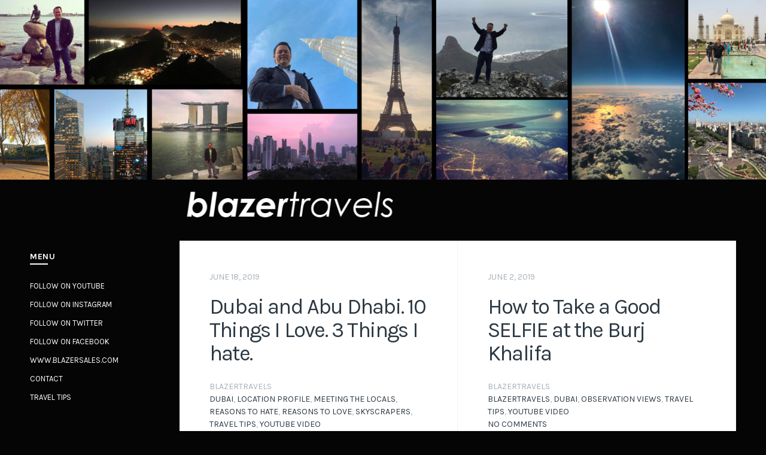

--- FILE ---
content_type: text/html; charset=UTF-8
request_url: https://www.blazertravels.com/category/dubai/
body_size: 9351
content:
<!doctype html>
<html lang="en-US">
<head>
	<meta charset="UTF-8">
	<meta name="viewport" content="width=device-width, initial-scale=1">
	<link rel="pingback" href="https://www.blazertravels.com/xmlrpc.php">

	<title>dubai &#8211; BlazerTravels</title>
<meta name='robots' content='max-image-preview:large' />
<link rel="alternate" type="application/rss+xml" title="BlazerTravels &raquo; Feed" href="https://www.blazertravels.com/feed/" />
<link rel="alternate" type="application/rss+xml" title="BlazerTravels &raquo; Comments Feed" href="https://www.blazertravels.com/comments/feed/" />
<link rel="alternate" type="application/rss+xml" title="BlazerTravels &raquo; dubai Category Feed" href="https://www.blazertravels.com/category/dubai/feed/" />
		<!-- This site uses the Google Analytics by ExactMetrics plugin v8.10.2 - Using Analytics tracking - https://www.exactmetrics.com/ -->
		<!-- Note: ExactMetrics is not currently configured on this site. The site owner needs to authenticate with Google Analytics in the ExactMetrics settings panel. -->
					<!-- No tracking code set -->
				<!-- / Google Analytics by ExactMetrics -->
				<!-- This site uses the Google Analytics by MonsterInsights plugin v9.10.1 - Using Analytics tracking - https://www.monsterinsights.com/ -->
		<!-- Note: MonsterInsights is not currently configured on this site. The site owner needs to authenticate with Google Analytics in the MonsterInsights settings panel. -->
					<!-- No tracking code set -->
				<!-- / Google Analytics by MonsterInsights -->
		<style id='wp-img-auto-sizes-contain-inline-css' type='text/css'>
img:is([sizes=auto i],[sizes^="auto," i]){contain-intrinsic-size:3000px 1500px}
/*# sourceURL=wp-img-auto-sizes-contain-inline-css */
</style>
<link rel='stylesheet' id='sbi_styles-css' href='https://www.blazertravels.com/wp-content/plugins/instagram-feed/css/sbi-styles.min.css?ver=6.10.0' type='text/css' media='all' />
<style id='wp-emoji-styles-inline-css' type='text/css'>

	img.wp-smiley, img.emoji {
		display: inline !important;
		border: none !important;
		box-shadow: none !important;
		height: 1em !important;
		width: 1em !important;
		margin: 0 0.07em !important;
		vertical-align: -0.1em !important;
		background: none !important;
		padding: 0 !important;
	}
/*# sourceURL=wp-emoji-styles-inline-css */
</style>
<style id='wp-block-library-inline-css' type='text/css'>
:root{--wp-block-synced-color:#7a00df;--wp-block-synced-color--rgb:122,0,223;--wp-bound-block-color:var(--wp-block-synced-color);--wp-editor-canvas-background:#ddd;--wp-admin-theme-color:#007cba;--wp-admin-theme-color--rgb:0,124,186;--wp-admin-theme-color-darker-10:#006ba1;--wp-admin-theme-color-darker-10--rgb:0,107,160.5;--wp-admin-theme-color-darker-20:#005a87;--wp-admin-theme-color-darker-20--rgb:0,90,135;--wp-admin-border-width-focus:2px}@media (min-resolution:192dpi){:root{--wp-admin-border-width-focus:1.5px}}.wp-element-button{cursor:pointer}:root .has-very-light-gray-background-color{background-color:#eee}:root .has-very-dark-gray-background-color{background-color:#313131}:root .has-very-light-gray-color{color:#eee}:root .has-very-dark-gray-color{color:#313131}:root .has-vivid-green-cyan-to-vivid-cyan-blue-gradient-background{background:linear-gradient(135deg,#00d084,#0693e3)}:root .has-purple-crush-gradient-background{background:linear-gradient(135deg,#34e2e4,#4721fb 50%,#ab1dfe)}:root .has-hazy-dawn-gradient-background{background:linear-gradient(135deg,#faaca8,#dad0ec)}:root .has-subdued-olive-gradient-background{background:linear-gradient(135deg,#fafae1,#67a671)}:root .has-atomic-cream-gradient-background{background:linear-gradient(135deg,#fdd79a,#004a59)}:root .has-nightshade-gradient-background{background:linear-gradient(135deg,#330968,#31cdcf)}:root .has-midnight-gradient-background{background:linear-gradient(135deg,#020381,#2874fc)}:root{--wp--preset--font-size--normal:16px;--wp--preset--font-size--huge:42px}.has-regular-font-size{font-size:1em}.has-larger-font-size{font-size:2.625em}.has-normal-font-size{font-size:var(--wp--preset--font-size--normal)}.has-huge-font-size{font-size:var(--wp--preset--font-size--huge)}.has-text-align-center{text-align:center}.has-text-align-left{text-align:left}.has-text-align-right{text-align:right}.has-fit-text{white-space:nowrap!important}#end-resizable-editor-section{display:none}.aligncenter{clear:both}.items-justified-left{justify-content:flex-start}.items-justified-center{justify-content:center}.items-justified-right{justify-content:flex-end}.items-justified-space-between{justify-content:space-between}.screen-reader-text{border:0;clip-path:inset(50%);height:1px;margin:-1px;overflow:hidden;padding:0;position:absolute;width:1px;word-wrap:normal!important}.screen-reader-text:focus{background-color:#ddd;clip-path:none;color:#444;display:block;font-size:1em;height:auto;left:5px;line-height:normal;padding:15px 23px 14px;text-decoration:none;top:5px;width:auto;z-index:100000}html :where(.has-border-color){border-style:solid}html :where([style*=border-top-color]){border-top-style:solid}html :where([style*=border-right-color]){border-right-style:solid}html :where([style*=border-bottom-color]){border-bottom-style:solid}html :where([style*=border-left-color]){border-left-style:solid}html :where([style*=border-width]){border-style:solid}html :where([style*=border-top-width]){border-top-style:solid}html :where([style*=border-right-width]){border-right-style:solid}html :where([style*=border-bottom-width]){border-bottom-style:solid}html :where([style*=border-left-width]){border-left-style:solid}html :where(img[class*=wp-image-]){height:auto;max-width:100%}:where(figure){margin:0 0 1em}html :where(.is-position-sticky){--wp-admin--admin-bar--position-offset:var(--wp-admin--admin-bar--height,0px)}@media screen and (max-width:600px){html :where(.is-position-sticky){--wp-admin--admin-bar--position-offset:0px}}

/*# sourceURL=wp-block-library-inline-css */
</style><style id='wp-block-paragraph-inline-css' type='text/css'>
.is-small-text{font-size:.875em}.is-regular-text{font-size:1em}.is-large-text{font-size:2.25em}.is-larger-text{font-size:3em}.has-drop-cap:not(:focus):first-letter{float:left;font-size:8.4em;font-style:normal;font-weight:100;line-height:.68;margin:.05em .1em 0 0;text-transform:uppercase}body.rtl .has-drop-cap:not(:focus):first-letter{float:none;margin-left:.1em}p.has-drop-cap.has-background{overflow:hidden}:root :where(p.has-background){padding:1.25em 2.375em}:where(p.has-text-color:not(.has-link-color)) a{color:inherit}p.has-text-align-left[style*="writing-mode:vertical-lr"],p.has-text-align-right[style*="writing-mode:vertical-rl"]{rotate:180deg}
/*# sourceURL=https://www.blazertravels.com/wp-includes/blocks/paragraph/style.min.css */
</style>
<style id='global-styles-inline-css' type='text/css'>
:root{--wp--preset--aspect-ratio--square: 1;--wp--preset--aspect-ratio--4-3: 4/3;--wp--preset--aspect-ratio--3-4: 3/4;--wp--preset--aspect-ratio--3-2: 3/2;--wp--preset--aspect-ratio--2-3: 2/3;--wp--preset--aspect-ratio--16-9: 16/9;--wp--preset--aspect-ratio--9-16: 9/16;--wp--preset--color--black: #000000;--wp--preset--color--cyan-bluish-gray: #abb8c3;--wp--preset--color--white: #ffffff;--wp--preset--color--pale-pink: #f78da7;--wp--preset--color--vivid-red: #cf2e2e;--wp--preset--color--luminous-vivid-orange: #ff6900;--wp--preset--color--luminous-vivid-amber: #fcb900;--wp--preset--color--light-green-cyan: #7bdcb5;--wp--preset--color--vivid-green-cyan: #00d084;--wp--preset--color--pale-cyan-blue: #8ed1fc;--wp--preset--color--vivid-cyan-blue: #0693e3;--wp--preset--color--vivid-purple: #9b51e0;--wp--preset--gradient--vivid-cyan-blue-to-vivid-purple: linear-gradient(135deg,rgb(6,147,227) 0%,rgb(155,81,224) 100%);--wp--preset--gradient--light-green-cyan-to-vivid-green-cyan: linear-gradient(135deg,rgb(122,220,180) 0%,rgb(0,208,130) 100%);--wp--preset--gradient--luminous-vivid-amber-to-luminous-vivid-orange: linear-gradient(135deg,rgb(252,185,0) 0%,rgb(255,105,0) 100%);--wp--preset--gradient--luminous-vivid-orange-to-vivid-red: linear-gradient(135deg,rgb(255,105,0) 0%,rgb(207,46,46) 100%);--wp--preset--gradient--very-light-gray-to-cyan-bluish-gray: linear-gradient(135deg,rgb(238,238,238) 0%,rgb(169,184,195) 100%);--wp--preset--gradient--cool-to-warm-spectrum: linear-gradient(135deg,rgb(74,234,220) 0%,rgb(151,120,209) 20%,rgb(207,42,186) 40%,rgb(238,44,130) 60%,rgb(251,105,98) 80%,rgb(254,248,76) 100%);--wp--preset--gradient--blush-light-purple: linear-gradient(135deg,rgb(255,206,236) 0%,rgb(152,150,240) 100%);--wp--preset--gradient--blush-bordeaux: linear-gradient(135deg,rgb(254,205,165) 0%,rgb(254,45,45) 50%,rgb(107,0,62) 100%);--wp--preset--gradient--luminous-dusk: linear-gradient(135deg,rgb(255,203,112) 0%,rgb(199,81,192) 50%,rgb(65,88,208) 100%);--wp--preset--gradient--pale-ocean: linear-gradient(135deg,rgb(255,245,203) 0%,rgb(182,227,212) 50%,rgb(51,167,181) 100%);--wp--preset--gradient--electric-grass: linear-gradient(135deg,rgb(202,248,128) 0%,rgb(113,206,126) 100%);--wp--preset--gradient--midnight: linear-gradient(135deg,rgb(2,3,129) 0%,rgb(40,116,252) 100%);--wp--preset--font-size--small: 13px;--wp--preset--font-size--medium: 20px;--wp--preset--font-size--large: 36px;--wp--preset--font-size--x-large: 42px;--wp--preset--spacing--20: 0.44rem;--wp--preset--spacing--30: 0.67rem;--wp--preset--spacing--40: 1rem;--wp--preset--spacing--50: 1.5rem;--wp--preset--spacing--60: 2.25rem;--wp--preset--spacing--70: 3.38rem;--wp--preset--spacing--80: 5.06rem;--wp--preset--shadow--natural: 6px 6px 9px rgba(0, 0, 0, 0.2);--wp--preset--shadow--deep: 12px 12px 50px rgba(0, 0, 0, 0.4);--wp--preset--shadow--sharp: 6px 6px 0px rgba(0, 0, 0, 0.2);--wp--preset--shadow--outlined: 6px 6px 0px -3px rgb(255, 255, 255), 6px 6px rgb(0, 0, 0);--wp--preset--shadow--crisp: 6px 6px 0px rgb(0, 0, 0);}:where(.is-layout-flex){gap: 0.5em;}:where(.is-layout-grid){gap: 0.5em;}body .is-layout-flex{display: flex;}.is-layout-flex{flex-wrap: wrap;align-items: center;}.is-layout-flex > :is(*, div){margin: 0;}body .is-layout-grid{display: grid;}.is-layout-grid > :is(*, div){margin: 0;}:where(.wp-block-columns.is-layout-flex){gap: 2em;}:where(.wp-block-columns.is-layout-grid){gap: 2em;}:where(.wp-block-post-template.is-layout-flex){gap: 1.25em;}:where(.wp-block-post-template.is-layout-grid){gap: 1.25em;}.has-black-color{color: var(--wp--preset--color--black) !important;}.has-cyan-bluish-gray-color{color: var(--wp--preset--color--cyan-bluish-gray) !important;}.has-white-color{color: var(--wp--preset--color--white) !important;}.has-pale-pink-color{color: var(--wp--preset--color--pale-pink) !important;}.has-vivid-red-color{color: var(--wp--preset--color--vivid-red) !important;}.has-luminous-vivid-orange-color{color: var(--wp--preset--color--luminous-vivid-orange) !important;}.has-luminous-vivid-amber-color{color: var(--wp--preset--color--luminous-vivid-amber) !important;}.has-light-green-cyan-color{color: var(--wp--preset--color--light-green-cyan) !important;}.has-vivid-green-cyan-color{color: var(--wp--preset--color--vivid-green-cyan) !important;}.has-pale-cyan-blue-color{color: var(--wp--preset--color--pale-cyan-blue) !important;}.has-vivid-cyan-blue-color{color: var(--wp--preset--color--vivid-cyan-blue) !important;}.has-vivid-purple-color{color: var(--wp--preset--color--vivid-purple) !important;}.has-black-background-color{background-color: var(--wp--preset--color--black) !important;}.has-cyan-bluish-gray-background-color{background-color: var(--wp--preset--color--cyan-bluish-gray) !important;}.has-white-background-color{background-color: var(--wp--preset--color--white) !important;}.has-pale-pink-background-color{background-color: var(--wp--preset--color--pale-pink) !important;}.has-vivid-red-background-color{background-color: var(--wp--preset--color--vivid-red) !important;}.has-luminous-vivid-orange-background-color{background-color: var(--wp--preset--color--luminous-vivid-orange) !important;}.has-luminous-vivid-amber-background-color{background-color: var(--wp--preset--color--luminous-vivid-amber) !important;}.has-light-green-cyan-background-color{background-color: var(--wp--preset--color--light-green-cyan) !important;}.has-vivid-green-cyan-background-color{background-color: var(--wp--preset--color--vivid-green-cyan) !important;}.has-pale-cyan-blue-background-color{background-color: var(--wp--preset--color--pale-cyan-blue) !important;}.has-vivid-cyan-blue-background-color{background-color: var(--wp--preset--color--vivid-cyan-blue) !important;}.has-vivid-purple-background-color{background-color: var(--wp--preset--color--vivid-purple) !important;}.has-black-border-color{border-color: var(--wp--preset--color--black) !important;}.has-cyan-bluish-gray-border-color{border-color: var(--wp--preset--color--cyan-bluish-gray) !important;}.has-white-border-color{border-color: var(--wp--preset--color--white) !important;}.has-pale-pink-border-color{border-color: var(--wp--preset--color--pale-pink) !important;}.has-vivid-red-border-color{border-color: var(--wp--preset--color--vivid-red) !important;}.has-luminous-vivid-orange-border-color{border-color: var(--wp--preset--color--luminous-vivid-orange) !important;}.has-luminous-vivid-amber-border-color{border-color: var(--wp--preset--color--luminous-vivid-amber) !important;}.has-light-green-cyan-border-color{border-color: var(--wp--preset--color--light-green-cyan) !important;}.has-vivid-green-cyan-border-color{border-color: var(--wp--preset--color--vivid-green-cyan) !important;}.has-pale-cyan-blue-border-color{border-color: var(--wp--preset--color--pale-cyan-blue) !important;}.has-vivid-cyan-blue-border-color{border-color: var(--wp--preset--color--vivid-cyan-blue) !important;}.has-vivid-purple-border-color{border-color: var(--wp--preset--color--vivid-purple) !important;}.has-vivid-cyan-blue-to-vivid-purple-gradient-background{background: var(--wp--preset--gradient--vivid-cyan-blue-to-vivid-purple) !important;}.has-light-green-cyan-to-vivid-green-cyan-gradient-background{background: var(--wp--preset--gradient--light-green-cyan-to-vivid-green-cyan) !important;}.has-luminous-vivid-amber-to-luminous-vivid-orange-gradient-background{background: var(--wp--preset--gradient--luminous-vivid-amber-to-luminous-vivid-orange) !important;}.has-luminous-vivid-orange-to-vivid-red-gradient-background{background: var(--wp--preset--gradient--luminous-vivid-orange-to-vivid-red) !important;}.has-very-light-gray-to-cyan-bluish-gray-gradient-background{background: var(--wp--preset--gradient--very-light-gray-to-cyan-bluish-gray) !important;}.has-cool-to-warm-spectrum-gradient-background{background: var(--wp--preset--gradient--cool-to-warm-spectrum) !important;}.has-blush-light-purple-gradient-background{background: var(--wp--preset--gradient--blush-light-purple) !important;}.has-blush-bordeaux-gradient-background{background: var(--wp--preset--gradient--blush-bordeaux) !important;}.has-luminous-dusk-gradient-background{background: var(--wp--preset--gradient--luminous-dusk) !important;}.has-pale-ocean-gradient-background{background: var(--wp--preset--gradient--pale-ocean) !important;}.has-electric-grass-gradient-background{background: var(--wp--preset--gradient--electric-grass) !important;}.has-midnight-gradient-background{background: var(--wp--preset--gradient--midnight) !important;}.has-small-font-size{font-size: var(--wp--preset--font-size--small) !important;}.has-medium-font-size{font-size: var(--wp--preset--font-size--medium) !important;}.has-large-font-size{font-size: var(--wp--preset--font-size--large) !important;}.has-x-large-font-size{font-size: var(--wp--preset--font-size--x-large) !important;}
/*# sourceURL=global-styles-inline-css */
</style>

<style id='classic-theme-styles-inline-css' type='text/css'>
/*! This file is auto-generated */
.wp-block-button__link{color:#fff;background-color:#32373c;border-radius:9999px;box-shadow:none;text-decoration:none;padding:calc(.667em + 2px) calc(1.333em + 2px);font-size:1.125em}.wp-block-file__button{background:#32373c;color:#fff;text-decoration:none}
/*# sourceURL=/wp-includes/css/classic-themes.min.css */
</style>
<link rel='stylesheet' id='owl-carousel-css-css' href='https://www.blazertravels.com/wp-content/plugins/alpine-photo-tile-for-pinterest//css/owl.carousel.min.css?ver=6.9' type='text/css' media='all' />
<link rel='stylesheet' id='scandinavia-google-font-css' href='//fonts.googleapis.com/css?family=Karla%3A400%2C700%2C400italic&#038;ver=6.9' type='text/css' media='all' />
<link rel='stylesheet' id='scandinavia-base-css' href='https://www.blazertravels.com/wp-content/themes/scandinavia/css/base.css?ver=1.0.1' type='text/css' media='all' />
<link rel='stylesheet' id='mmenu-css' href='https://www.blazertravels.com/wp-content/themes/scandinavia/css/mmenu.css?ver=5.2.0' type='text/css' media='all' />
<link rel='stylesheet' id='font-awesome-css' href='https://www.blazertravels.com/wp-content/themes/scandinavia/css/font-awesome.css?ver=4.6.3' type='text/css' media='all' />
<link rel='stylesheet' id='magnific-css' href='https://www.blazertravels.com/wp-content/themes/scandinavia/css/magnific.css?ver=1.0.0' type='text/css' media='all' />
<link rel='stylesheet' id='slick-css' href='https://www.blazertravels.com/wp-content/themes/scandinavia/css/slick.css?ver=1.5.7' type='text/css' media='all' />
<link rel='stylesheet' id='justifiedGallery-css' href='https://www.blazertravels.com/wp-content/themes/scandinavia/css/justifiedGallery.min.css?ver=3.6.0' type='text/css' media='all' />
<link rel='stylesheet' id='scandinavia-style-css' href='https://www.blazertravels.com/wp-content/themes/scandinavia/style.css?ver=1.0.1' type='text/css' media='all' />
<script type="text/javascript" src="https://www.blazertravels.com/wp-includes/js/jquery/jquery.min.js?ver=3.7.1" id="jquery-core-js"></script>
<script type="text/javascript" src="https://www.blazertravels.com/wp-includes/js/jquery/jquery-migrate.min.js?ver=3.4.1" id="jquery-migrate-js"></script>
<script type="text/javascript" id="jquery-js-after">
/* <![CDATA[ */
jQuery(document).ready(function() {
	jQuery(".f711b556b34c163ce2f0e6e612c10c40").click(function() {
		jQuery.post(
			"https://www.blazertravels.com/wp-admin/admin-ajax.php", {
				"action": "quick_adsense_onpost_ad_click",
				"quick_adsense_onpost_ad_index": jQuery(this).attr("data-index"),
				"quick_adsense_nonce": "01af71938c",
			}, function(response) { }
		);
	});
});

//# sourceURL=jquery-js-after
/* ]]> */
</script>
<script type="text/javascript" src="https://www.blazertravels.com/wp-content/plugins/alpine-photo-tile-for-pinterest//js/owl.carousel.min.js?ver=6.9" id="owl-carousel-js-js"></script>
<link rel="https://api.w.org/" href="https://www.blazertravels.com/wp-json/" /><link rel="alternate" title="JSON" type="application/json" href="https://www.blazertravels.com/wp-json/wp/v2/categories/147" /><link rel="EditURI" type="application/rsd+xml" title="RSD" href="https://www.blazertravels.com/xmlrpc.php?rsd" />
<meta name="generator" content="WordPress 6.9" />
<script data-ad-client="ca-pub-6084023565850997" async src="https://pagead2.googlesyndication.com/pagead/js/adsbygoogle.js"></script><style type="text/css">			body,
			.widget_meta ul li a,
			.widget_pages ul li a,
			.widget_categories ul li a,
			.widget_archive ul li a,
			.widget_nav_menu ul li a,
			.widget_recent_entries ul li a {
				background-color: #050505;
			}
						.widget_meta ul li a,
			.widget_pages ul li a,
			.widget_categories ul li a,
			.widget_archive ul li a,
			.widget_nav_menu ul li a,
			.widget_recent_entries ul li a,
			.widget_recent_comments ul li,
			.sidebar input,
			.sidebar textarea,
			.widget_meta ul li:after, .widget_pages ul li:after, .widget_categories ul li:after, .widget_archive ul li:after, .widget_nav_menu ul li:after, .widget_recent_entries ul li:after,
			.widget_meta ul li .count, .widget_meta ul li .ci-count, .widget_pages ul li .count, .widget_pages ul li .ci-count, .widget_categories ul li .count, .widget_categories ul li .ci-count, .widget_archive ul li .count, .widget_archive ul li .ci-count, .widget_nav_menu ul li .count, .widget_nav_menu ul li .ci-count, .widget_recent_entries ul li .count, .widget_recent_entries ul li .ci-count,
			.sidebar form,
			.sidebar textarea {
				border-color: #ffffff;
			}

			.sidebar .searchform .searchsubmit {
				border-color: #ffffff;

			}
						.sidebar .widget-title {
				color: #ffffff;
			}

			.sidebar .widget-title:after {
				border-bottom-color: #ffffff;
			}
						.sidebar {
				color: #ffffff;
			}
						.sidebar a {
				color: #ffffff;
			}
						.logo img {
									padding-top: 260px;
											}
			</style><link rel="icon" href="https://www.blazertravels.com/wp-content/uploads/2017/05/cropped-blazer_large-2-32x32.jpg" sizes="32x32" />
<link rel="icon" href="https://www.blazertravels.com/wp-content/uploads/2017/05/cropped-blazer_large-2-192x192.jpg" sizes="192x192" />
<link rel="apple-touch-icon" href="https://www.blazertravels.com/wp-content/uploads/2017/05/cropped-blazer_large-2-180x180.jpg" />
<meta name="msapplication-TileImage" content="https://www.blazertravels.com/wp-content/uploads/2017/05/cropped-blazer_large-2-270x270.jpg" />
<link rel='stylesheet' id='siteorigin-panels-front-css' href='https://www.blazertravels.com/wp-content/plugins/siteorigin-panels/css/front-flex.min.css?ver=2.33.4' type='text/css' media='all' />
</head>
<body data-rsssl=1 class="archive category category-dubai category-147 wp-theme-scandinavia" itemscope="itemscope" itemtype="http://schema.org/WebPage">

	<div class="head-background" style="background-image: url(https://www.blazertravels.com/wp-content/uploads/2017/05/cropped-blazertravels_1.jpg); "></div>

<div id="page">
	<div id="mobile-bar">
		<a class="menu-trigger" href="#mobilemenu"><i class="fa fa-bars"></i></a>
		<p class="mob-title">Menu</p>
	</div>

	<div class="sc-container">
		<div class="sc-row">


<div class="sc-main-wrap sc-main-wrap-push">
	<header class="header " role="banner" itemscope="itemscope" itemtype="http://schema.org/Organization">
	<div class="row">
		<div class="col-lg-5 col-md-12">
			<div class="logo">
				<h1 itemprop="name">
					<a href="https://www.blazertravels.com/">
													<img itemprop="logo" src="https://www.blazertravels.com/wp-content/uploads/2017/05/BlazerTravelsLogo1.png"  alt="BlazerTravels"/>
											</a>
				</h1>

				
			</div>
		</div>

		<div class="col-lg-7 col-md-12">
			<div class="header-widgets">
				
							</div>

			<nav class="nav" role="navigation" itemscope="itemscope" itemtype="http://schema.org/SiteNavigationElement">
							</nav>

			<div id="mobilemenu"></div>
		</div>
	</div>
</header>
	<main class="main-content" role="main" itemprop="mainContentOfPage" itemscope="itemscope" itemtype="http://schema.org/Blog">
		<div class="main-content-wrap">

							<div class="sc-row sc-masonry">
			
			
									<div class="sc-col-half">
				
				<article id="entry-519" class="entry entry-list post-519 post type-post status-publish format-video has-post-thumbnail hentry category-dubai category-location-profile category-meeting-the-locals category-reasons-to-hate category-reasons-to-love category-skyscrapers category-travel-tips category-youtube-video tag-dubai tag-abu-dhabi tag-uae post_format-post-format-video">
					<div class="entry-single-wrap">
						<header class="entry-header">
							<time class="entry-time" datetime="2019-06-18T17:27:21-07:00">June 18, 2019</time>

							<h1 class="entry-title"><a href="https://www.blazertravels.com/2019/06/18/dubai-and-abu-dhabi-10-things-i-love-3-things-i-hate/">Dubai and Abu Dhabi. 10 Things I Love. 3 Things I hate.</a></h1>

							<div class="entry-meta">
								<span class="entry-author">blazertravels</span>
								<span class="entry-comments">
									<a href="https://www.blazertravels.com/category/dubai/" rel="category tag">dubai</a>, <a href="https://www.blazertravels.com/category/location-profile/" rel="category tag">Location profile</a>, <a href="https://www.blazertravels.com/category/meeting-the-locals/" rel="category tag">Meeting the Locals</a>, <a href="https://www.blazertravels.com/category/reasons-to-hate/" rel="category tag">Reasons to Hate</a>, <a href="https://www.blazertravels.com/category/reasons-to-love/" rel="category tag">Reasons to Love</a>, <a href="https://www.blazertravels.com/category/skyscrapers/" rel="category tag">skyscrapers</a>, <a href="https://www.blazertravels.com/category/travel-tips/" rel="category tag">Travel Tips</a>, <a href="https://www.blazertravels.com/category/youtube-video/" rel="category tag">YouTube Video</a>								</span>
								<a class="entry-comments-no" href="https://www.blazertravels.com/2019/06/18/dubai-and-abu-dhabi-10-things-i-love-3-things-i-hate/#respond">No Comments</a>
							</div>
						</header>

													<figure class="entry-thumb">
								<a href="https://www.blazertravels.com/2019/06/18/dubai-and-abu-dhabi-10-things-i-love-3-things-i-hate/">
									<img width="750" height="422" src="https://www.blazertravels.com/wp-content/uploads/2019/06/6eDN7-p0yQU-750x422.jpg" class="attachment-scandinavia_tall size-scandinavia_tall wp-post-image" alt="" decoding="async" fetchpriority="high" srcset="https://www.blazertravels.com/wp-content/uploads/2019/06/6eDN7-p0yQU-750x422.jpg 750w, https://www.blazertravels.com/wp-content/uploads/2019/06/6eDN7-p0yQU-300x169.jpg 300w, https://www.blazertravels.com/wp-content/uploads/2019/06/6eDN7-p0yQU-768x432.jpg 768w, https://www.blazertravels.com/wp-content/uploads/2019/06/6eDN7-p0yQU-1024x576.jpg 1024w, https://www.blazertravels.com/wp-content/uploads/2019/06/6eDN7-p0yQU-533x300.jpg 533w, https://www.blazertravels.com/wp-content/uploads/2019/06/6eDN7-p0yQU.jpg 1280w" sizes="(max-width: 750px) 100vw, 750px" />								</a>
							</figure>
						
						<div class="sc-narrow">
							<div class="entry-content">
								<p>After making several visits to Dubai and Abu Dhabi in recent years, I finally make a video of 10 Things I love and 3 Things I hate about Dubai and Abu Dhabi in the UAE.</p>
							</div>

							
							<div class="entry-collateral">
									<div class="entry-sharing">
				<a href="https://www.facebook.com/sharer.php?u=https://www.blazertravels.com/2019/06/18/dubai-and-abu-dhabi-10-things-i-love-3-things-i-hate/"><i class="fa fa-facebook"></i></a>
		<a href="https://twitter.com/share?url=https://www.blazertravels.com/2019/06/18/dubai-and-abu-dhabi-10-things-i-love-3-things-i-hate/"><i class="fa fa-twitter"></i></a>
		<a href="https://plus.google.com/share?url=https://www.blazertravels.com/2019/06/18/dubai-and-abu-dhabi-10-things-i-love-3-things-i-hate/"><i class="fa fa-google-plus"></i></a>
					<a href="https://pinterest.com/pin/create/bookmarklet/?url=https://www.blazertravels.com/2019/06/18/dubai-and-abu-dhabi-10-things-i-love-3-things-i-hate/&#038;description=Dubai%20and%20Abu%20Dhabi.%2010%20Things%20I%20Love.%203%20Things%20I%20hate.&#038;media=https://www.blazertravels.com/wp-content/uploads/2019/06/6eDN7-p0yQU-1024x576.jpg"><i class="fa fa-pinterest"></i></a>
			</div>

								<a href="https://www.blazertravels.com/2019/06/18/dubai-and-abu-dhabi-10-things-i-love-3-things-i-hate/" class="entry-more btn btn-transparent btn-small">Continue Reading<i class="fa fa-angle-right"></i></a>
							</div>
						</div>
					</div>
				</article>

									</div>
				
			
									<div class="sc-col-half">
				
				<article id="entry-508" class="entry entry-list post-508 post type-post status-publish format-video has-post-thumbnail hentry category-blazertravels category-dubai category-observation-views category-travel-tips category-youtube-video tag-dubai tag-onthegroundselfie tag-travelphotography post_format-post-format-video">
					<div class="entry-single-wrap">
						<header class="entry-header">
							<time class="entry-time" datetime="2019-06-02T05:19:19-07:00">June 2, 2019</time>

							<h1 class="entry-title"><a href="https://www.blazertravels.com/2019/06/02/how-to-take-a-good-selfie-at-the-burj-khalifa/">How to Take a Good SELFIE at the Burj Khalifa</a></h1>

							<div class="entry-meta">
								<span class="entry-author">blazertravels</span>
								<span class="entry-comments">
									<a href="https://www.blazertravels.com/category/blazertravels/" rel="category tag">BlazerTravels</a>, <a href="https://www.blazertravels.com/category/dubai/" rel="category tag">dubai</a>, <a href="https://www.blazertravels.com/category/observation-views/" rel="category tag">Observation views</a>, <a href="https://www.blazertravels.com/category/travel-tips/" rel="category tag">Travel Tips</a>, <a href="https://www.blazertravels.com/category/youtube-video/" rel="category tag">YouTube Video</a>								</span>
								<a class="entry-comments-no" href="https://www.blazertravels.com/2019/06/02/how-to-take-a-good-selfie-at-the-burj-khalifa/#respond">No Comments</a>
							</div>
						</header>

													<figure class="entry-thumb">
								<a href="https://www.blazertravels.com/2019/06/02/how-to-take-a-good-selfie-at-the-burj-khalifa/">
									<img width="750" height="422" src="https://www.blazertravels.com/wp-content/uploads/2019/06/K-SZQS3o6-w-750x422.jpg" class="attachment-scandinavia_tall size-scandinavia_tall wp-post-image" alt="" decoding="async" srcset="https://www.blazertravels.com/wp-content/uploads/2019/06/K-SZQS3o6-w-750x422.jpg 750w, https://www.blazertravels.com/wp-content/uploads/2019/06/K-SZQS3o6-w-300x169.jpg 300w, https://www.blazertravels.com/wp-content/uploads/2019/06/K-SZQS3o6-w-768x432.jpg 768w, https://www.blazertravels.com/wp-content/uploads/2019/06/K-SZQS3o6-w-1024x576.jpg 1024w, https://www.blazertravels.com/wp-content/uploads/2019/06/K-SZQS3o6-w-533x300.jpg 533w, https://www.blazertravels.com/wp-content/uploads/2019/06/K-SZQS3o6-w.jpg 1280w" sizes="(max-width: 750px) 100vw, 750px" />								</a>
							</figure>
						
						<div class="sc-narrow">
							<div class="entry-content">
								<p>It’s actually a harder than you might think to take a good selfie or picture at the Burj Khalifa &#8211; currently the worlds tallest building. The problem is simple&#8230; you just can’t frame in the building&#8230; it’s simply too tall. Here’s a quick method that I found (it’s hardly genius) but it works well when you want to snag a good picture and you’re around a tall structure such as a statue or skyscraper. I’m actually surprised that I have seen more people use this method of #onthegroundselfie #burjkhalifa #dubai</p>
							</div>

							
							<div class="entry-collateral">
									<div class="entry-sharing">
				<a href="https://www.facebook.com/sharer.php?u=https://www.blazertravels.com/2019/06/02/how-to-take-a-good-selfie-at-the-burj-khalifa/"><i class="fa fa-facebook"></i></a>
		<a href="https://twitter.com/share?url=https://www.blazertravels.com/2019/06/02/how-to-take-a-good-selfie-at-the-burj-khalifa/"><i class="fa fa-twitter"></i></a>
		<a href="https://plus.google.com/share?url=https://www.blazertravels.com/2019/06/02/how-to-take-a-good-selfie-at-the-burj-khalifa/"><i class="fa fa-google-plus"></i></a>
					<a href="https://pinterest.com/pin/create/bookmarklet/?url=https://www.blazertravels.com/2019/06/02/how-to-take-a-good-selfie-at-the-burj-khalifa/&#038;description=How%20to%20Take%20a%20Good%20SELFIE%20at%20the%20Burj%20Khalifa&#038;media=https://www.blazertravels.com/wp-content/uploads/2019/06/K-SZQS3o6-w-1024x576.jpg"><i class="fa fa-pinterest"></i></a>
			</div>

								<a href="https://www.blazertravels.com/2019/06/02/how-to-take-a-good-selfie-at-the-burj-khalifa/" class="entry-more btn btn-transparent btn-small">Continue Reading<i class="fa fa-angle-right"></i></a>
							</div>
						</div>
					</div>
				</article>

									</div>
				
			
							</div>
			
			
			
		</div>
	</main>
</div>

<div class="sc-side-wrap sc-side-wrap-pull">
	<div class="sidebar" role="complementary" itemtype="http://schema.org/WPSideBar" itemscope="itemscope">
	<aside id="siteorigin-panels-builder-2" class="widget group widget_siteorigin-panels-builder"><div id="pl-w591e9e5b9e913"  class="panel-layout" ><div id="pg-w591e9e5b9e913-0"  class="panel-grid panel-no-style" ><div id="pgc-w591e9e5b9e913-0-0"  class="panel-grid-cell" ></div></div><div id="pg-w591e9e5b9e913-1"  class="panel-grid panel-no-style" ><div id="pgc-w591e9e5b9e913-1-0"  class="panel-grid-cell panel-grid-cell-empty" ></div></div></div></aside><aside id="nav_menu-2" class="widget group widget_nav_menu"><h3 class="widget-title">MENU</h3><div class="menu-side-menu-container"><ul id="menu-side-menu" class="menu"><li id="menu-item-364" class="menu-item menu-item-type-custom menu-item-object-custom menu-item-364"><a href="https://www.youtube.com/channel/UCplGs9CnziTulCsWm6slkEw">Follow on YouTube</a></li>
<li id="menu-item-195" class="menu-item menu-item-type-custom menu-item-object-custom menu-item-195"><a href="http://www.instagram.com/blazertravels/">Follow on Instagram</a></li>
<li id="menu-item-486" class="menu-item menu-item-type-custom menu-item-object-custom menu-item-486"><a href="https://twitter.com/BlazerTravels">Follow on Twitter</a></li>
<li id="menu-item-196" class="menu-item menu-item-type-custom menu-item-object-custom menu-item-196"><a href="http://facebook.com/blazertravels">Follow on Facebook</a></li>
<li id="menu-item-571" class="menu-item menu-item-type-custom menu-item-object-custom menu-item-571"><a href="https://www.BlazerSales.com">www.BlazerSales.com</a></li>
<li id="menu-item-406" class="menu-item menu-item-type-custom menu-item-object-custom menu-item-406"><a href="mailto:brad@blazertravels.com">Contact</a></li>
<li id="menu-item-654" class="menu-item menu-item-type-taxonomy menu-item-object-category menu-item-654"><a href="https://www.blazertravels.com/category/travel-tips/">Travel Tips</a></li>
</ul></div></aside></div>
</div>

		</div>
	</div>

	<div class="sc-container">
		<div class="sc-row">
			<div class="sc-main-wrap">
				<footer class="footer">
					<div class="row">
						<div class="col-md-6">
													</div>

						<div class="col-md-6">
							<p class="copy">
								@BlazerTravels							</p>
						</div>
					</div>
				</footer>
			</div>
		</div>
	</div>
</div>

	<div class="footer-background" style="background-image: url(https://www.blazertravels.com/wp-content/uploads/2017/05/cropped-blazer_large-1.jpg); "></div>

<script type="speculationrules">
{"prefetch":[{"source":"document","where":{"and":[{"href_matches":"/*"},{"not":{"href_matches":["/wp-*.php","/wp-admin/*","/wp-content/uploads/*","/wp-content/*","/wp-content/plugins/*","/wp-content/themes/scandinavia/*","/*\\?(.+)"]}},{"not":{"selector_matches":"a[rel~=\"nofollow\"]"}},{"not":{"selector_matches":".no-prefetch, .no-prefetch a"}}]},"eagerness":"conservative"}]}
</script>
<!-- Instagram Feed JS -->
<script type="text/javascript">
var sbiajaxurl = "https://www.blazertravels.com/wp-admin/admin-ajax.php";
</script>
<style media="all" id="siteorigin-panels-layouts-footer">/* Layout w591e9e5b9e913 */ #pgc-w591e9e5b9e913-0-0 , #pgc-w591e9e5b9e913-1-0 { width:100%;width:calc(100% - ( 0 * 30px ) ) } #pg-w591e9e5b9e913-0 { margin-bottom:150px } #pg-w591e9e5b9e913-1 { margin-bottom:20px } #pl-w591e9e5b9e913 .so-panel { margin-bottom:30px } #pl-w591e9e5b9e913 .so-panel:last-of-type { margin-bottom:0px } #pg-w591e9e5b9e913-0.panel-has-style > .panel-row-style, #pg-w591e9e5b9e913-0.panel-no-style , #pg-w591e9e5b9e913-1.panel-has-style > .panel-row-style, #pg-w591e9e5b9e913-1.panel-no-style { -webkit-align-items:flex-start;align-items:flex-start } @media (max-width:780px){ #pg-w591e9e5b9e913-0.panel-no-style, #pg-w591e9e5b9e913-0.panel-has-style > .panel-row-style, #pg-w591e9e5b9e913-0 , #pg-w591e9e5b9e913-1.panel-no-style, #pg-w591e9e5b9e913-1.panel-has-style > .panel-row-style, #pg-w591e9e5b9e913-1 { -webkit-flex-direction:column;-ms-flex-direction:column;flex-direction:column } #pg-w591e9e5b9e913-0 > .panel-grid-cell , #pg-w591e9e5b9e913-0 > .panel-row-style > .panel-grid-cell , #pg-w591e9e5b9e913-1 > .panel-grid-cell , #pg-w591e9e5b9e913-1 > .panel-row-style > .panel-grid-cell { width:100%;margin-right:0 } #pl-w591e9e5b9e913 .panel-grid-cell { padding:0 } #pl-w591e9e5b9e913 .panel-grid .panel-grid-cell-empty { display:none } #pl-w591e9e5b9e913 .panel-grid .panel-grid-cell-mobile-last { margin-bottom:0px }  } </style><script type="text/javascript" src="https://www.blazertravels.com/wp-content/themes/scandinavia/js/superfish.js?ver=1.7.5" id="superfish-js"></script>
<script type="text/javascript" src="https://www.blazertravels.com/wp-content/themes/scandinavia/js/jquery.mmenu.min.all.js?ver=5.2.0" id="mmenu-js"></script>
<script type="text/javascript" src="https://www.blazertravels.com/wp-content/themes/scandinavia/js/jquery.fitvids.js?ver=1.1" id="fitVids-js"></script>
<script type="text/javascript" src="https://www.blazertravels.com/wp-content/themes/scandinavia/js/jquery.magnific-popup.js?ver=1.0.0" id="magnific-popup-js"></script>
<script type="text/javascript" src="https://www.blazertravels.com/wp-content/themes/scandinavia/js/jquery.justifiedGallery.min.js?ver=3.6.0" id="justifiedGallery-js"></script>
<script type="text/javascript" src="https://www.blazertravels.com/wp-content/themes/scandinavia/js/slick.min.js?ver=1.5.7" id="slick-js"></script>
<script type="text/javascript" src="https://www.blazertravels.com/wp-includes/js/imagesloaded.min.js?ver=5.0.0" id="imagesloaded-js"></script>
<script type="text/javascript" src="https://www.blazertravels.com/wp-includes/js/masonry.min.js?ver=4.2.2" id="masonry-js"></script>
<script type="text/javascript" src="https://www.blazertravels.com/wp-content/themes/scandinavia/js/scripts.js?ver=1.0.1" id="scandinavia-front-scripts-js"></script>
<script id="wp-emoji-settings" type="application/json">
{"baseUrl":"https://s.w.org/images/core/emoji/17.0.2/72x72/","ext":".png","svgUrl":"https://s.w.org/images/core/emoji/17.0.2/svg/","svgExt":".svg","source":{"concatemoji":"https://www.blazertravels.com/wp-includes/js/wp-emoji-release.min.js?ver=6.9"}}
</script>
<script type="module">
/* <![CDATA[ */
/*! This file is auto-generated */
const a=JSON.parse(document.getElementById("wp-emoji-settings").textContent),o=(window._wpemojiSettings=a,"wpEmojiSettingsSupports"),s=["flag","emoji"];function i(e){try{var t={supportTests:e,timestamp:(new Date).valueOf()};sessionStorage.setItem(o,JSON.stringify(t))}catch(e){}}function c(e,t,n){e.clearRect(0,0,e.canvas.width,e.canvas.height),e.fillText(t,0,0);t=new Uint32Array(e.getImageData(0,0,e.canvas.width,e.canvas.height).data);e.clearRect(0,0,e.canvas.width,e.canvas.height),e.fillText(n,0,0);const a=new Uint32Array(e.getImageData(0,0,e.canvas.width,e.canvas.height).data);return t.every((e,t)=>e===a[t])}function p(e,t){e.clearRect(0,0,e.canvas.width,e.canvas.height),e.fillText(t,0,0);var n=e.getImageData(16,16,1,1);for(let e=0;e<n.data.length;e++)if(0!==n.data[e])return!1;return!0}function u(e,t,n,a){switch(t){case"flag":return n(e,"\ud83c\udff3\ufe0f\u200d\u26a7\ufe0f","\ud83c\udff3\ufe0f\u200b\u26a7\ufe0f")?!1:!n(e,"\ud83c\udde8\ud83c\uddf6","\ud83c\udde8\u200b\ud83c\uddf6")&&!n(e,"\ud83c\udff4\udb40\udc67\udb40\udc62\udb40\udc65\udb40\udc6e\udb40\udc67\udb40\udc7f","\ud83c\udff4\u200b\udb40\udc67\u200b\udb40\udc62\u200b\udb40\udc65\u200b\udb40\udc6e\u200b\udb40\udc67\u200b\udb40\udc7f");case"emoji":return!a(e,"\ud83e\u1fac8")}return!1}function f(e,t,n,a){let r;const o=(r="undefined"!=typeof WorkerGlobalScope&&self instanceof WorkerGlobalScope?new OffscreenCanvas(300,150):document.createElement("canvas")).getContext("2d",{willReadFrequently:!0}),s=(o.textBaseline="top",o.font="600 32px Arial",{});return e.forEach(e=>{s[e]=t(o,e,n,a)}),s}function r(e){var t=document.createElement("script");t.src=e,t.defer=!0,document.head.appendChild(t)}a.supports={everything:!0,everythingExceptFlag:!0},new Promise(t=>{let n=function(){try{var e=JSON.parse(sessionStorage.getItem(o));if("object"==typeof e&&"number"==typeof e.timestamp&&(new Date).valueOf()<e.timestamp+604800&&"object"==typeof e.supportTests)return e.supportTests}catch(e){}return null}();if(!n){if("undefined"!=typeof Worker&&"undefined"!=typeof OffscreenCanvas&&"undefined"!=typeof URL&&URL.createObjectURL&&"undefined"!=typeof Blob)try{var e="postMessage("+f.toString()+"("+[JSON.stringify(s),u.toString(),c.toString(),p.toString()].join(",")+"));",a=new Blob([e],{type:"text/javascript"});const r=new Worker(URL.createObjectURL(a),{name:"wpTestEmojiSupports"});return void(r.onmessage=e=>{i(n=e.data),r.terminate(),t(n)})}catch(e){}i(n=f(s,u,c,p))}t(n)}).then(e=>{for(const n in e)a.supports[n]=e[n],a.supports.everything=a.supports.everything&&a.supports[n],"flag"!==n&&(a.supports.everythingExceptFlag=a.supports.everythingExceptFlag&&a.supports[n]);var t;a.supports.everythingExceptFlag=a.supports.everythingExceptFlag&&!a.supports.flag,a.supports.everything||((t=a.source||{}).concatemoji?r(t.concatemoji):t.wpemoji&&t.twemoji&&(r(t.twemoji),r(t.wpemoji)))});
//# sourceURL=https://www.blazertravels.com/wp-includes/js/wp-emoji-loader.min.js
/* ]]> */
</script>
</body>
</html>


--- FILE ---
content_type: text/html; charset=utf-8
request_url: https://www.google.com/recaptcha/api2/aframe
body_size: 267
content:
<!DOCTYPE HTML><html><head><meta http-equiv="content-type" content="text/html; charset=UTF-8"></head><body><script nonce="2s_0pRjlNeU7xb8x6n4pHg">/** Anti-fraud and anti-abuse applications only. See google.com/recaptcha */ try{var clients={'sodar':'https://pagead2.googlesyndication.com/pagead/sodar?'};window.addEventListener("message",function(a){try{if(a.source===window.parent){var b=JSON.parse(a.data);var c=clients[b['id']];if(c){var d=document.createElement('img');d.src=c+b['params']+'&rc='+(localStorage.getItem("rc::a")?sessionStorage.getItem("rc::b"):"");window.document.body.appendChild(d);sessionStorage.setItem("rc::e",parseInt(sessionStorage.getItem("rc::e")||0)+1);localStorage.setItem("rc::h",'1769661456401');}}}catch(b){}});window.parent.postMessage("_grecaptcha_ready", "*");}catch(b){}</script></body></html>

--- FILE ---
content_type: text/css
request_url: https://www.blazertravels.com/wp-content/themes/scandinavia/style.css?ver=1.0.1
body_size: 8598
content:
/*
Theme Name: Scandinavia
Theme URI: http://www.cssigniter.com/ignite/themes/
Author: CSSIgniter
Author URI: http://www.cssigniter.com
Description: Blogging theme for WordPress
Tags: gray, two-columns, left-sidebar, right-sidebar, fluid-layout, responsive-layout, custom-colors, custom-menu, featured-images, post-formats, theme-options, threaded-comments, translation-ready
Version: 1.0.1
License: GNU General Public License v2 or later
License URI: http://www.gnu.org/licenses/gpl-2.0.html
*/
/* -----------------------------------------
	Table of Contents
--------------------------------------------

.. 01. General
.. 02. Main Navigation
.. 03. Header
.. 04. Modules
.. 05. Footer
.. 06. Comments
.. 07. Widgets Styling
.. 08. WordPress defaults
.. 09. Mobile Menu
.. 10. External Plugins
.. 11. Global Mediaqueries

*/
/* -----------------------------------------
	01. General
----------------------------------------- */
/* Basic Typography
=================================== */
body {
  line-height: 1.5;
  font-size: 16px;
  background-color: #F3F3F3;
  color: #2c3943;
  font-family: "Karla", sans-serif;
  -webkit-font-smoothing: antialiased;
  -moz-osx-font-smoothing: grayscale;
}

h1, h2, h3, h4, h5, h6 {
  line-height: normal;
  margin: 0 0 25px 0;
  -ms-word-wrap: break-word;
  word-wrap: break-word;
  font-weight: normal;
  letter-spacing: -0.05em;
}

h1 {
  font-size: 48px;
  line-height: 1.1;
}

h2 {
  font-size: 36px;
}

h3 {
  font-size: 30px;
}

h4 {
  font-size: 26px;
}

h5 {
  font-size: 20px;
}

h6 {
  font-size: 18px;
}

p {
  margin: 0 0 25px 0;
}

img {
  display: inline-block;
  vertical-align: middle;
  max-width: 100%;
  height: auto;
}

a {
  transition: color 0.18s ease, background-color 0.18s ease, border-color 0.18s ease;
  outline: none;
  color: #2c3943;
  text-decoration: none;
}
a:hover, a:focus {
  color: #405362;
  outline: none;
  text-decoration: none;
}
a:active {
  outline: none;
}

.group:before, .group:after {
  content: " ";
  /* 1 */
  display: table;
  /* 2 */
}
.group:after {
  clear: both;
}

/* General Element Styling
=================================== */
/* Reset figure margin from normalize.css */
figure {
  margin: 0;
}

/* Lists */
ul, ol {
  padding-left: 20px;
}

ul {
  list-style: disc;
}

ol {
  list-style: decimal;
}

dl {
  margin: 0 0 20px;
}

dt {
  font-weight: bold;
}

dd {
  margin: 0 0 15px;
}

/* Blockquotes */
blockquote {
  margin: 20px 0;
  padding-left: 15px;
  border-left: 3px solid #ccc;
  font-size: 17px;
  font-weight: 300;
}
blockquote cite {
  display: block;
  font-weight: bold;
  font-style: italic;
  margin: 10px 0 0;
  color: rgba(44, 57, 67, 0.8);
  font-size: 14px;
}

/* Tables */
table {
  border-collapse: separate;
  border-spacing: 0;
  width: 100%;
}

.entry-content table {
  border-width: 1px 0 0 1px;
  margin-bottom: 24px;
}
.entry-content th:first-child,
.entry-content td:first-child {
  padding-left: 0;
}
.entry-content th,
.entry-content td {
  border-bottom: 1px solid rgba(0, 0, 0, 0.1);
}
.entry-content caption,
.entry-content th,
.entry-content td {
  font-weight: normal;
  text-align: left;
  padding: 5px;
  vertical-align: middle;
}
.entry-content th {
  border-width: 0 1px 1px 0;
  font-weight: bold;
  text-transform: uppercase;
  font-size: 85%;
}
.entry-content td {
  border-width: 0 1px 1px 0;
}

/* Code */
code, kbd, tt, var, samp, pre {
  font-family: monospace, serif;
  -webkit-hyphens: none;
  -moz-hyphens: none;
  -ms-hyphens: none;
  hyphens: none;
  font-style: normal;
}

pre {
  padding: 15px;
  border: 1px solid rgba(0, 0, 0, 0.1);
}

/* Various */
address {
  margin: 0 0 15px;
}

.sr-only,
.screen-reader-text {
  position: absolute;
  width: 1px;
  height: 1px;
  margin: -1px;
  padding: 0;
  overflow: hidden;
  clip: rect(0, 0, 0, 0);
  border: 0;
}

/* Embeds and iframes
=================================== */
embed,
iframe,
object,
video,
audio {
  margin-bottom: 15px;
  max-width: 100%;
}

p > embed,
p > iframe,
p > object,
p > audio,
span > embed,
span > iframe,
span > object,
span > audio {
  margin-bottom: 0;
}

#map,
.map * {
  max-width: none !important;
}

/* General Form Styling
=================================== */
label {
  display: block;
  margin: 0 0 2px;
  font-weight: normal;
}

input,
textarea {
  display: inline-block;
  width: 100%;
  max-width: 100%;
  height: 40px;
  padding: 6px 18px;
  line-height: normal;
  border: none;
  background-color: #F3F3F3;
  background-image: none;
  border-radius: 20px;
  font-size: 14px;
  box-shadow: inset 2px 2px 0 transparent;
  -webkit-transition: box-shadow 0.3s ease;
  transition: box-shadow 0.3s ease;
}
input:focus,
textarea:focus {
  outline: none;
  box-shadow: inset 2px 2px 0 rgba(0, 0, 0, 0.1);
}
@media (max-width: 767px) {
  input,
  textarea {
    width: 100%;
  }
}
.sidebar input, .sidebar
textarea {
  border: 1px solid rgba(44, 57, 67, 0.5);
  background: transparent;
  height: 27px;
  font-size: 12px;
  text-transform: uppercase;
  text-align: center;
}

input[type="search"] {
  /* Restoring box-sizing */
  -moz-box-sizing: border-box;
  -webkit-box-sizing: border-box;
  box-sizing: border-box;
}

textarea {
  height: auto;
  padding: 12px 18px;
}

select {
  max-width: 100%;
}

input[type="checkbox"],
input[type="radio"] {
  margin: 4px 0 0;
  margin-top: 1px \9;
  line-height: normal;
  width: auto;
  height: auto;
}

fieldset {
  margin: 0 0 15px;
  padding: 0;
  border: none;
  min-width: 0;
}

/* Placeholder text color */
::-webkit-input-placeholder {
  color: inherit;
  font-weight: normal;
  opacity: 0.6;
}

:-moz-placeholder {
  color: inherit;
  font-weight: normal;
  opacity: 0.6;
}

::-moz-placeholder {
  color: inherit;
  font-weight: normal;
  opacity: 0.6;
}

:-ms-input-placeholder {
  color: inherit;
  font-weight: normal;
  opacity: 0.6;
}

/* Buttons
=================================== */
.btn,
input[type="button"],
input[type="submit"],
input[type="reset"],
button {
  display: inline-block;
  font-weight: bold;
  margin: 0;
  line-height: normal;
  border: 1px solid transparent;
  box-shadow: none;
  text-align: center;
  vertical-align: middle;
  cursor: pointer;
  white-space: nowrap;
  transition: 0.18s background-color ease, color 0.18s ease, 0.18s border-color ease;
  -webkit-user-select: none;
  -moz-user-select: none;
  user-select: none;
  border-radius: 20px;
  width: auto;
  height: auto;
  min-width: 200px;
  background-image: none;
  text-transform: uppercase;
  padding: 11px 20px 10px;
  font-size: 14px;
  background-color: #2c3943;
  color: #FFF;
}
.btn:active,
input[type="button"]:active,
input[type="submit"]:active,
input[type="reset"]:active,
button:active {
  outline: none;
}
.btn:hover, .btn:active, .btn:focus,
input[type="button"]:hover,
input[type="button"]:active,
input[type="button"]:focus,
input[type="submit"]:hover,
input[type="submit"]:active,
input[type="submit"]:focus,
input[type="reset"]:hover,
input[type="reset"]:active,
input[type="reset"]:focus,
button:hover,
button:active,
button:focus {
  background: #FFF;
  color: #2c3943;
  border-color: #2c3943;
  text-decoration: none;
}
.btn:focus,
input[type="button"]:focus,
input[type="submit"]:focus,
input[type="reset"]:focus,
button:focus {
  outline: none;
}
.btn.btn-transparent,
input[type="button"].btn-transparent,
input[type="submit"].btn-transparent,
input[type="reset"].btn-transparent,
button.btn-transparent {
  background: transparent;
  color: #2c3943;
  border-color: #f3f3f3;
}
.btn.btn-transparent:hover, .btn.btn-transparent:active, .btn.btn-transparent:focus,
input[type="button"].btn-transparent:hover,
input[type="button"].btn-transparent:active,
input[type="button"].btn-transparent:focus,
input[type="submit"].btn-transparent:hover,
input[type="submit"].btn-transparent:active,
input[type="submit"].btn-transparent:focus,
input[type="reset"].btn-transparent:hover,
input[type="reset"].btn-transparent:active,
input[type="reset"].btn-transparent:focus,
button.btn-transparent:hover,
button.btn-transparent:active,
button.btn-transparent:focus {
  background: #2c3943;
  color: #FFF;
  border-color: transparent;
}
.btn.btn-white,
input[type="button"].btn-white,
input[type="submit"].btn-white,
input[type="reset"].btn-white,
button.btn-white {
  background: #FFF;
  color: #2c3943;
  border-color: transparent;
}
.btn.btn-white:hover, .btn.btn-white:active, .btn.btn-white:focus,
input[type="button"].btn-white:hover,
input[type="button"].btn-white:active,
input[type="button"].btn-white:focus,
input[type="submit"].btn-white:hover,
input[type="submit"].btn-white:active,
input[type="submit"].btn-white:focus,
input[type="reset"].btn-white:hover,
input[type="reset"].btn-white:active,
input[type="reset"].btn-white:focus,
button.btn-white:hover,
button.btn-white:active,
button.btn-white:focus {
  background: #2c3943;
  color: #FFF;
  border-color: transparent;
}
.btn.btn-small,
input[type="button"].btn-small,
input[type="submit"].btn-small,
input[type="reset"].btn-small,
button.btn-small {
  padding: 7px 20px 6px;
  min-width: 0;
}
.sidebar .btn, .sidebar
input[type="button"], .sidebar
input[type="submit"], .sidebar
input[type="reset"], .sidebar
button {
  padding: 5px 20px 5px;
  font-size: 12px;
}

/* CI-Slider Overrides
=================================== */
.ci-slider {
  margin: 0;
  padding: 0;
  box-shadow: none;
  border-radius: 0;
  border: 0;
}
.ci-slider.loading:before {
  width: 40px;
  height: 40px;
  background-color: #FFF;
  border-radius: 100%;
  -webkit-animation: scaleout 1.0s infinite ease-in-out;
  animation: scaleout 1.0s infinite ease-in-out;
  content: "";
  position: absolute;
  right: 20px;
  top: 20px;
  z-index: 1000;
}
.ci-slider .slides li:after {
  content: " ";
  position: absolute;
  top: 0;
  left: 0;
  z-index: -1000;
}

@-webkit-keyframes scaleout {
  0% {
    -webkit-transform: scale(0);
  }
  100% {
    -webkit-transform: scale(1);
    opacity: 0;
  }
}
@keyframes scaleout {
  0% {
    transform: scale(0);
    -webkit-transform: scale(0);
  }
  100% {
    transform: scale(1);
    -webkit-transform: scale(1);
    opacity: 0;
  }
}
.ci-direction-nav a {
  top: 50%;
  opacity: 0.7;
  line-height: normal;
}
.ci-direction-nav a:hover {
  color: #FFF;
  opacity: 1;
}

.ci-slider .slides > li:first-child {
  display: block;
  /* Display flexslider's first item no matter if its loading or not */
  -webkit-backface-visibility: visible;
}

.ci-slider.loading .slides > li:first-child {
  opacity: 1 !important;
  /* Remove the fade in/out animation when the slider loads */
}

/* Magnific Popup Overrides
=================================== */
.mfp-bg {
  background-color: #000;
}

.mfp-preloader {
  color: #FFF;
}
.mfp-preloader a, .mfp-preloader a:hover {
  color: #FFF;
}

.mfp-container:not(.mfp-s-error) .mfp-preloader {
  width: 40px;
  height: 40px;
  background-color: #FFF;
  border-radius: 100%;
  -webkit-animation: scaleout 1.0s infinite ease-in-out;
  animation: scaleout 1.0s infinite ease-in-out;
  background-color: #FFF;
  text-indent: -999em;
  margin: 0 auto;
}

button.mfp-close,
button.mfp-arrow {
  border: none;
  opacity: 1;
}
button.mfp-close:hover,
button.mfp-arrow:hover {
  background: none;
  border: none;
}

.mfp-close-btn-in .mfp-close {
  color: #FFF;
}

.mfp-image-holder .mfp-close,
.mfp-iframe-holder .mfp-close {
  color: #FFF;
}

.mfp-arrow {
  line-height: 0.3;
  min-width: 0;
}
.mfp-arrow:focus {
  background: none;
}
.mfp-arrow:before, .mfp-arrow:after {
  border: none;
}
.mfp-arrow:after {
  font-family: FontAwesome;
  font-size: 70px;
  color: #FFF;
}

.mfp-arrow-right:after,
.mfp-arrow-right .mpf-a {
  content: "\f105";
}

.mfp-arrow-left:after,
.mfp-arrow-left .mpf-a {
  content: "\f104";
}

/* Text Alignment Helpers
=================================== */
.text-left {
  text-align: left;
}

.text-right {
  text-align: right;
}

.text-center {
  text-align: center;
}

.text-justified {
  text-align: justify;
}

/* -----------------------------------------
	02. Main Navigation
----------------------------------------- */
.nav {
  margin: 0 0 15px;
}

.nav ul {
  margin: 0;
  padding: 0;
  list-style: none;
}

.navigation {
  text-align: right;
}
.navigation:before, .navigation:after {
  content: " ";
  /* 1 */
  display: table;
  /* 2 */
}
.navigation:after {
  clear: both;
}
.navigation li {
  position: relative;
  z-index: 100;
}
.navigation > li {
  display: inline-block;
}
.navigation ul {
  position: absolute;
  z-index: 300;
  top: -999em;
  text-align: left;
}
.navigation li:hover > ul,
.navigation .sfHover > ul {
  top: auto;
}
.navigation li:hover > ul,
.navigation li.sfHover > ul {
  right: 0;
}
.navigation li li:hover > ul,
.navigation li .sfHover > ul {
  top: 0;
  right: 100%;
}
.navigation li li li:hover > ul,
.navigation li li .sfHover > ul {
  top: 0;
  left: auto;
  right: 100%;
}
.navigation a, .navigation #navigation a:visited {
  display: block;
  white-space: nowrap;
}
.header-center .navigation {
  text-align: center;
}
.navigation a {
  text-transform: uppercase;
  font-weight: bold;
  font-size: 14px;
  padding: 5px 0;
  /* Global Menu Link Styles */
}
.navigation a:hover,
.navigation .sfHover > a {
  text-decoration: none;
  /* First Level & Global Menu Link Hover Styles */
}
.navigation > li > a {
  margin-left: 20px;
  /* First Level Menu Link Styles */
}
.header-center .navigation > li > a {
  margin: 0 10px;
}
.navigation > li ul a {
  padding: 8px 10px;
  font-weight: normal;
  font-size: 13px;
  border-bottom: 1px solid #f3f3f3;
  /* All Other Menu Level Link Styles */
}
.navigation > li ul a:hover,
.navigation > li ul .sfHover > a {
  background-color: #f3f3f3;
  /* All Other Level Menu Link Hover Styles */
}
.navigation > li > a:hover,
.navigation > li.sfHover > a,
.navigation > li.sfHover > a:active,
.navigation > li.current_page_item > a,
.navigation > li.current-menu-item > a,
.navigation > li.current-menu-ancestor > a,
.navigation > li.current-menu-parent > a,
.navigation > li.current > a {
  /* WordPress First Level Current/Ancestor Hover Page Styles */
}
.navigation ul {
  background-color: #FFF;
  border: 2px solid #f3f3f3;
  border-bottom-width: 1px;
  min-width: 160px;
  /* All Lower Level Menu Container Styles */
}
.navigation a.sf-with-ul {
  position: relative;
  /* Styling for navigation arrows  ---------- */
}
.navigation.sf-arrows .sf-with-ul:after {
  content: '+';
  font-size: 14px;
  font-weight: normal;
  opacity: 0.5;
  margin: 0 0 0 3px;
  position: relative;
  top: -1px;
}
.navigation.sf-arrows ul .sf-with-ul:after {
  right: 8px;
  content: "+";
  position: absolute;
  top: 6px;
  /* Styling for right facing arrows  ---------- */
}

/* -----------------------------------------
	03. Header
----------------------------------------- */
.header {
  padding: 45px 0 20px;
}

.header-widgets {
  text-align: right;
  margin: 0 0 15px;
}
.header-widgets .socials {
  display: inline-block;
}

.header-center {
  text-align: center;
}
.header-center .header-widgets {
  text-align: center;
}
.header-center div[class^="col"] {
  width: 100%;
}

.logo h1 {
  font-weight: bold;
  letter-spacing: -0.07em;
  margin: 0;
}
.header-center .logo h1 {
  margin-bottom: 25px;
}

.head-background {
  position: absolute;
  top: 0;
  width: 100%;
  height: 100%;
  background-position: top center;
  background-repeat: no-repeat;
  z-index: -1;
}

.header,
.header .searchform input[type="search"],
.header .searchform .searchsubmit,
.header .social-icon,
.navigation > li > a,
.logo a {
  color: #FFF;
}

.header .searchform input[type="search"],
.header .social-icon i {
  border-color: #FFF;
}

/* -----------------------------------------
	04. Modules
----------------------------------------- */
/* Layout
=================================== */
.sc-container {
  max-width: 1720px;
  margin-right: auto;
  margin-left: auto;
  padding-left: 50px;
  padding-right: 50px;
}

.sc-row {
  margin-left: -25px;
  margin-right: -25px;
}
.sc-row:before, .sc-row:after {
  content: " ";
  /* 1 */
  display: table;
  /* 2 */
}
.sc-row:after {
  clear: both;
}

[class^="sc-col-"] {
  float: left;
  padding-left: 25px;
  padding-right: 25px;
  position: relative;
  min-height: 1px;
}

.sc-col-half {
  width: 100%;
}

.sc-col-half {
  width: 50%;
}

.sc-col-third {
  width: 33.33333%;
}

.sc-col-fourth {
  width: 25%;
}

.sc-main-wrap,
.sc-side-wrap {
  float: left;
  padding-left: 25px;
  padding-right: 25px;
}

.sc-main-wrap {
  width: calc(100% - 250px);
}

.sc-main-wrap-push {
  margin-left: 250px;
}

.sc-side-wrap {
  width: 250px;
}

.sc-side-wrap-pull {
  margin-left: -100%;
}

.sc-narrow {
  max-width: 690px;
  margin: 0 auto;
}

.main-content-wrap {
  background-color: #FFF;
}
.main-content-wrap .sc-row,
.main-content-wrap [class^="sc-col-"] {
  padding-left: 0;
  padding-right: 0;
  margin-left: 0;
  margin-right: 0;
}

.main-wrap-section {
  border-bottom: 1px solid #f3f3f3;
  padding: 50px;
}

/* Entry Styles
=================================== */
.entry-list {
  padding: 50px;
  border-bottom: 1px solid #f3f3f3;
  border-right: 1px solid #f3f3f3;
}

.entry-single {
  border-bottom: 1px solid #f3f3f3;
}
.entry-single .entry-title,
.entry-single .entry-meta,
.entry-single .entry-time {
  text-align: center;
}
.entry-single .entry-meta > span {
  margin: 0 6px;
}
.entry-single .entry-header {
  padding: 0 30px;
}
.entry-single .entry-single-wrap {
  padding: 50px 0;
}

.entry-single-wrap {
  max-width: 1090px;
  margin: 0 auto;
}

.entry-title {
  margin: 0 0 25px;
}
.entry-list .entry-title {
  font-size: 36px;
}
.sc-col-third .entry-title {
  font-size: 30px;
}
.entry-sm .entry-title {
  font-size: 18px;
}

.entry-time,
.entry-meta {
  text-transform: uppercase;
  font-size: 14px;
  color: #a7b0b8;
  display: block;
}

.entry-time {
  margin: 0 0 20px;
}
.entry-sm .entry-time {
  margin-bottom: 12px;
  font-size: 12px;
}

.entry-meta {
  margin: 0 0 35px;
}
.entry-meta > span {
  margin-right: 15px;
  display: inline-block;
}

.entry-thumb {
  margin: 0 0 35px;
  text-align: center;
}
.entry-thumb.alignnone, .entry-thumb.alignleft, .entry-thumb.alignright, .entry-thumb.aligncenter {
  margin-top: 0;
}
.entry-sm .entry-thumb {
  margin-bottom: 15px;
}
.entry-sm .entry-thumb img {
  width: 100%;
}
.entry-single .entry-thumb {
  padding: 0 50px;
}

.entry-content:before, .entry-content:after {
  content: " ";
  /* 1 */
  display: table;
  /* 2 */
}
.entry-content:after {
  clear: both;
}

.entry-intro {
  font-weight: bold;
  font-size: 18px;
  line-height: 1.333333333;
}

.entry-sharing {
  font-size: 14px;
}
.entry-sharing a {
  display: inline-block;
  margin-right: 5px;
}

.entry-collateral {
  margin-top: 10px;
}
.entry-collateral:before, .entry-collateral:after {
  content: " ";
  /* 1 */
  display: table;
  /* 2 */
}
.entry-collateral:after {
  clear: both;
}
.entry-collateral .entry-sharing {
  float: left;
}

.btn.entry-more {
  margin-top: -7px;
  float: right;
  transition: all 0.3s ease;
}
.btn.entry-more i {
  transition: opacity 0.3s ease, left 0.35s ease;
  position: relative;
  left: -10px;
  opacity: 0;
}
.btn.entry-more:hover, .btn.entry-more:active, .btn.entry-more:focus {
  background: transparent;
  border-color: rgba(44, 57, 67, 0.5);
  color: inherit;
}
.btn.entry-more:hover i, .btn.entry-more:active i, .btn.entry-more:focus i {
  opacity: 1;
  left: 3px;
}

.entry-tags {
  margin: 5px 0 30px;
}
.entry-tags a {
  display: inline-block;
  text-transform: uppercase;
  font-size: 12px;
  background-color: #f3f3f3;
  border-radius: 12px;
  padding: 1px 14px;
  margin-right: 3px;
}

.entry-signature {
  font-size: 12px;
}
.entry-signature span {
  display: block;
}

.entry-author .widget-title {
  font-size: 18px;
}

.entry-author-group:before, .entry-author-group:after {
  content: " ";
  /* 1 */
  display: table;
  /* 2 */
}
.entry-author-group:after {
  clear: both;
}
.entry-author-group p {
  margin: 0 0 20px;
}
.entry-author-group p.author-title {
  margin-bottom: 7px;
}

.author-avatar {
  float: left;
  margin: 0 20px 0 0;
}

.author-details {
  overflow: hidden;
  zoom: 1;
  font-size: 14px;
}

.author-title {
  text-transform: uppercase;
  font-weight: bold;
}

/* Socials
=================================== */
.socials {
  margin: 0;
  padding: 0;
  list-style: none;
}
.socials li {
  display: inline-block;
  margin-right: 3px;
}

.social-icon i,
#paging .entry-sharing a i {
  width: 27px;
  height: 27px;
  line-height: 27px;
  background-color: transparent;
  border: 1px solid #2c3943;
  font-size: 12px;
  border-radius: 27px;
  text-align: center;
  display: inline-block;
  opacity: 0.5;
  -webkit-transition: opacity 0.3s ease;
  -moz-transition: opacity 0.3s ease;
  -ms-transition: opacity 0.3s ease;
  -o-transition: opacity 0.3s ease;
  transition: opacity 0.3s ease;
}

#paging .entry-sharing a i {
  margin: 0;
  opacity: 1;
}

.social-icon i {
  margin-bottom: 5px;
}

.social-icon:hover i {
  opacity: 1;
}

/* Pagination
=================================== */
#paging {
  border-top: 1px solid #f3f3f3;
  border-bottom: 1px solid #f3f3f3;
  padding: 50px;
  position: relative;
  margin-top: -1px;
}
#paging:before, #paging:after {
  content: " ";
  /* 1 */
  display: table;
  /* 2 */
}
#paging:after {
  clear: both;
}
#paging .socials,
#paging .entry-sharing {
  text-align: center;
  width: 132px;
  left: 50%;
  margin: 3px 0 0 -66px;
  position: absolute;
}
#paging .socials a,
#paging .entry-sharing a {
  margin: 0;
}

.paging-numbers {
  text-align: center;
}
.paging-numbers ul {
  list-style: none;
  margin: 0;
  padding: 0;
}
.paging-numbers ul li {
  display: inline-block;
}
.paging-numbers a,
.paging-numbers > span,
.paging-numbers li span {
  display: inline-block;
  text-transform: uppercase;
  padding: 5px 14px;
  margin: 0 3px 0 0;
  line-height: normal;
  border: 1px solid #f3f3f3;
  border-radius: 20px;
  min-width: 48px;
  font-weight: bold;
  font-size: 13px;
}
.paging-numbers a:hover,
.paging-numbers .current {
  border-color: rgba(44, 57, 67, 0.5);
}

.btn.paging-standard {
  float: right;
  transition: all 0.3s ease;
}
.btn.paging-standard.paging-newer:after {
  font-family: "fontawesome";
  content: "\f105";
  display: inline-block;
  margin-left: 5px;
  transition: opacity 0.3s ease, left 0.35s ease;
  position: relative;
  left: -10px;
  opacity: 0;
}
.btn.paging-standard.paging-newer:hover:after {
  opacity: 1;
  left: 3px;
}
.btn.paging-standard.paging-older {
  float: left;
}
.btn.paging-standard.paging-older:before {
  font-family: "fontawesome";
  content: "\f104";
  display: inline-block;
  margin-right: 5px;
  transition: opacity 0.3s ease, right 0.35s ease;
  position: relative;
  opacity: 0;
  right: -10px;
}
.btn.paging-standard.paging-older:hover:before {
  opacity: 1;
  right: 3px;
}
.btn.paging-standard:hover, .btn.paging-standard:active, .btn.paging-standard:focus {
  background: transparent;
  border-color: rgba(44, 57, 67, 0.5);
  color: inherit;
}

/* Carousel
=================================== */
.gallery-slider button {
  position: absolute;
  top: 50%;
  z-index: 100;
  display: block;
  height: 50px;
  width: 50px;
  line-height: 0;
  font-size: 0;
  cursor: pointer;
  margin-top: -25px;
  margin-left: 15px;
  margin-right: 15px;
  padding: 0;
  text-align: center;
  outline: none;
  font-family: 'FontAwesome';
  min-width: 0;
  background: transparent;
  border: 1px solid #FFF;
  border-radius: 50%;
}
.gallery-slider button:hover, .gallery-slider button:focus {
  background: #fff;
}
.gallery-slider button.slick-prev {
  left: 0;
  text-indent: -2px;
}
.gallery-slider button.slick-prev:before {
  content: "\f053";
  font-size: 11px;
  position: absolute;
  top: 26px;
  left: 22px;
}
.gallery-slider button.slick-next {
  right: 0;
}
.gallery-slider button.slick-next:before {
  content: "\f054";
  font-size: 11px;
  position: absolute;
  top: 26px;
  left: 22px;
}

/* -----------------------------------------
	05. Footer
----------------------------------------- */
.footer {
  text-transform: uppercase;
  font-weight: bold;
  font-size: 14px;
  padding: 50px 0;
}
.footer .copy {
  text-align: right;
  margin: 0;
}

.footer-nav {
  list-style: none;
  display: block;
  margin: 0;
  padding: 0;
}
.footer-nav li {
  display: inline-block;
  margin-right: 20px;
}

.footer-background {
  position: absolute;
  bottom: 0;
  width: 100%;
  height: 100%;
  background-position: bottom center;
  background-repeat: no-repeat;
  z-index: -1;
}

.footer,
.footer a {
  color: #FFF;
}

/* -----------------------------------------
   06. Comments
----------------------------------------- */
#comments .comment {
  min-height: 100px;
  margin: 20px 0;
}

#comment-list {
  margin: 0;
  list-style: none;
  padding: 0;
}
#comment-list ol {
  list-style: none;
}
@media (max-width: 767px) {
  #comment-list ol {
    margin: 0;
    padding: 0;
  }
}
#comment-list .comment-body {
  position: relative;
}
#comment-list > .comment:first-child > .comment-body {
  border-top: none;
}
#comment-list > .comment:first-child > .comment-body .comment-reply-link {
  top: 2px;
}
#comment-list .pingback,
#comment-list .trackback {
  padding: 5px 0;
  border-bottom: 1px solid #f3f3f3;
}
#comment-list .comment-content ol {
  list-style: decimal;
}
#comment-list .comment-content > ul,
#comment-list .comment-content > ol {
  margin: 20px 0;
}

.post-comments {
  margin: 0 0 45px;
}

.comment-author {
  font-size: 13px;
  text-transform: uppercase;
  display: inline;
}

.says {
  display: none;
}

.comment-author .avatar {
  width: 90px;
  height: 90px;
  float: left;
  margin: 0 20px 15px 0;
  overflow: visible;
}
@media (max-width: 767px) {
  .comment-author .avatar {
    display: none;
  }
}

.comment-content {
  overflow: hidden;
  zoom: 1;
  font-size: 14px;
}
.comment-content p {
  margin: 0 0 10px;
}
.comment-content p:last-child {
  margin-bottom: 0;
}

.comment-metadata {
  font-size: 13px;
  margin: 0 0 5px;
  text-transform: uppercase;
  display: inline-block;
  margin-left: 10px;
}
.comment-metadata a {
  color: #a7b0b8;
}

.comment-reply-link {
  font-size: 11px;
  text-transform: uppercase;
  padding: 1px 8px 0;
  height: auto;
  width: auto;
  min-width: 0;
  position: absolute;
  top: 12px;
  right: 0;
  font-weight: bold;
  border: 1px solid #f3f3f3;
  border-radius: 10px;
}
.comment-reply-link:after {
  font-family: fontawesome;
  content: "\f112";
  font-size: 10px;
  font-weight: normal;
  margin-left: 5px;
  display: inline-block;
  opacity: 0.5;
}
@media (max-width: 767px) {
  .comment-reply-link {
    margin: 0;
  }
}

.bypostauthor > article .fn:before {
  font-family: FontAwesome;
  content: "\f005";
  margin: 0 2px 0 -2px;
  position: relative;
  top: -1px;
  font-size: 11px;
}

#cancel-comment-reply-link {
  font-size: 12px;
  letter-spacing: 0;
  display: block;
  text-transform: uppercase;
  font-weight: normal;
  margin-left: 5px;
}

.form-allowed-tags,
.comment-notes {
  font-size: 12px;
  line-height: 1.5;
  color: rgba(44, 57, 67, 0.8);
  text-align: center;
}

.form-submit {
  margin: 0;
  text-align: center;
}

.comment #reply-title {
  margin-top: 30px;
}

/* -----------------------------------------
	07. Widgets Styling
----------------------------------------- */
.sidebar {
  font-size: 13px;
  line-height: 1.4;
  margin: 210px 0 0;
}
.sidebar p {
  margin: 0 0 15px;
}

.widget {
  margin: 0 0 40px;
}

.sidebar .widget:last-child,
.widget p:last-child {
  /* Nullify bottom margin for last elements in widgets and sidebars */
  margin-bottom: 0;
}

.widget-title {
  font-size: 14px;
  font-weight: bold;
  line-height: normal;
  margin: 0 0 25px;
  text-transform: uppercase;
  position: relative;
  letter-spacing: 0.05em;
}
.widget-title label {
  text-transform: none;
  display: block;
  font-size: inherit;
  margin: 0;
  line-height: inherit;
  font-weight: inherit;
}
.widget-title a {
  color: #2c3943;
}
.widget-title:after {
  content: "";
  width: 30px;
  border-bottom: 2px solid #2c3943;
  position: absolute;
  bottom: -5px;
  left: 0;
}

.section-title,
#reply-title {
  font-size: 36px;
  margin: 0 0 35px;
  text-align: center;
}

.inset-sidebar {
  padding: 50px;
}
.inset-sidebar .widget {
  margin: 0;
}
.inset-sidebar .null-instagram-feed .widget-title {
  display: none;
}

/* WIDGET: #List Widgets
========================================= */
.widget select {
  width: 100%;
  padding: 5px 10px;
  border-radius: 0;
  border: 1px solid #f3f3f3;
}

.widget_meta ul,
.widget_pages ul,
.widget_categories ul,
.widget_archive ul,
.widget_nav_menu ul,
.widget_recent_entries ul {
  list-style: none;
  margin: 0;
  padding: 0;
}
.widget_meta ul ul,
.widget_pages ul ul,
.widget_categories ul ul,
.widget_archive ul ul,
.widget_nav_menu ul ul,
.widget_recent_entries ul ul {
  margin-left: 15px;
}
.widget_meta ul li,
.widget_pages ul li,
.widget_categories ul li,
.widget_archive ul li,
.widget_nav_menu ul li,
.widget_recent_entries ul li {
  text-transform: uppercase;
  line-height: normal;
  display: block;
  position: relative;
  font-size: 13px;
}
.widget_meta ul li a,
.widget_pages ul li a,
.widget_categories ul li a,
.widget_archive ul li a,
.widget_nav_menu ul li a,
.widget_recent_entries ul li a {
  display: inline-block;
  border: none;
  padding: 8px 5px 8px 0;
  position: relative;
}
.widget_meta ul li a:before,
.widget_pages ul li a:before,
.widget_categories ul li a:before,
.widget_archive ul li a:before,
.widget_nav_menu ul li a:before,
.widget_recent_entries ul li a:before {
  content: "";
}
.widget_meta ul li .count,
.widget_meta ul li .ci-count,
.widget_pages ul li .count,
.widget_pages ul li .ci-count,
.widget_categories ul li .count,
.widget_categories ul li .ci-count,
.widget_archive ul li .count,
.widget_archive ul li .ci-count,
.widget_nav_menu ul li .count,
.widget_nav_menu ul li .ci-count,
.widget_recent_entries ul li .count,
.widget_recent_entries ul li .ci-count {
  width: 20px;
  height: 20px;
  text-align: center;
  line-height: 2;
  background-color: transparent;
  border: 1px solid rgba(44, 57, 67, 0.5);
  border-radius: 50%;
  position: absolute;
  right: 0;
  top: 6px;
  font-size: 10px;
  font-weight: bold;
  transition: all 0.18s ease;
}

.widget_recent_comments ul,
.widget_rss ul {
  margin: 0;
  padding: 0;
  list-style: none;
}
.widget_recent_comments ul li,
.widget_rss ul li {
  display: block;
  padding: 11px 0;
  border-bottom: 1px solid #f3f3f3;
}

.widget_pages select,
.widget_categories select,
.widget_archive select {
  display: block;
  width: 100%;
  padding: 6px 15px;
  border-radius: 0;
  font-size: 14px;
  height: 40px;
  font-weight: normal;
  border: 1px solid #f3f3f3;
  background: #FFF;
}

/* WIDGET: #Tagcloud
========================================= */
.tagcloud a {
  display: inline-block;
  text-transform: uppercase;
  font-size: 12px !important;
  background-color: rgba(0, 0, 0, 0.07);
  border-radius: 12px;
  padding: 1px 14px;
  margin-right: 3px;
  margin-bottom: 3px;
}

/* WIDGET: #Ads125
========================================= */
#ads125,
.ads125 {
  margin: 0;
  padding: 0;
  list-style: none;
}
#ads125 li,
.ads125 li {
  background: none;
  border: none;
  float: left;
  margin: 0 15px 10px 0;
  padding: 0;
  max-width: 125px;
  height: auto;
}

/* WIDGET: #Search
========================================= */
.searchform > div {
  position: relative;
}
.searchform input[type="text"],
.searchform input[type="search"] {
  margin: 0;
  border: 1px solid rgba(44, 57, 67, 0.5);
  height: 27px;
  text-transform: uppercase;
  font-size: 11px;
  padding: 1px 14px 0;
  background: transparent;
}
.searchform .searchsubmit {
  background: none;
  position: absolute;
  height: 100%;
  top: 0;
  right: 5px;
  color: #2c3943;
  min-width: 0;
  border: none;
  padding: 0 5px;
  font-size: 12px;
}
.searchform .searchsubmit:hover {
  border: none;
}
.header-widgets .searchform {
  display: inline-block;
  width: 215px;
  margin-left: 10px;
}

/* WIDGET: #Slick Slider Instagram
========================================= */
.sidebar .slick-list {
  border: 1px solid rgba(255, 255, 255, 0.05);
  box-shadow: 0 0 10px rgba(0, 0, 0, 0.1);
}
.sidebar .null-instagram-feed {
  position: relative;
}
.sidebar .null-instagram-feed p {
  position: absolute;
  bottom: 0;
  right: 0;
  display: inline-block;
  margin: 0;
  font-size: 12px;
}

.inset-sidebar .null-instagram-feed {
  position: relative;
}
.inset-sidebar .null-instagram-feed > div {
  position: relative;
}
.inset-sidebar .null-instagram-feed p {
  position: absolute;
  top: 50%;
  text-align: center;
  width: 100%;
  pointer-events: none;
  margin-top: -15px;
}
.inset-sidebar .null-instagram-feed p a {
  background-color: #FFF;
  text-transform: uppercase;
  font-weight: bold;
  border-radius: 20px;
  font-size: 13px;
  padding: 11px 47px;
  pointer-events: auto;
}

.slick-dots {
  list-style: none;
  margin: 10px 0 0;
  padding: 0;
}
.slick-dots li {
  display: inline-block;
  margin-right: 4px;
}
.slick-dots li button {
  background: #2c3943;
  opacity: 0.5;
  min-width: 0;
  padding: 0;
  width: 7px;
  height: 7px;
  border-radius: 50%;
  text-indent: -999em;
  -webkit-transition: opacity 0.3s ease;
  transition: opacity 0.3s ease;
}
.slick-dots li button:hover {
  opacity: 1;
}
.slick-dots li.slick-active button {
  opacity: 1;
}

/* WIDGET: #Flickr
========================================= */
.flickr_badge_image {
  float: left;
  margin: 0 15px 15px 0;
}
.flickr_badge_image a {
  display: block;
  line-height: 0;
}

/* WIDGET: #About
========================================= */
.widget_ci_about .about-title,
.widget_ci-about .about-title {
  text-transform: uppercase;
  font-weight: bold;
  margin: 0 0 10px;
}
.widget_ci_about .widget_about_sig > span,
.widget_ci-about .widget_about_sig > span {
  display: block;
  font-size: 11px;
}

.widget_about_avatar {
  border: 1px solid rgba(255, 255, 255, 0.05);
  box-shadow: 0 0 10px rgba(0, 0, 0, 0.1);
}

/* WIDGET: #Text Widget
========================================= */
.widget_text p:last-child {
  margin-bottom: 0;
}

/* WIDGET: #Twitter
========================================= */
.widget_ci_twitter_widget ul {
  margin: 0;
  padding: 0;
  list-style: none;
}
.widget_ci_twitter_widget ul li {
  margin-bottom: 12px;
}
.widget_ci_twitter_widget ul li:first-child {
  padding-top: 0;
}
.widget_ci_twitter_widget .twitter-time {
  display: block;
  font-size: 0.85em;
}

/* WIDGET: #Calendar
================================================== */
#wp-calendar {
  width: 100%;
}
#wp-calendar a {
  font-weight: bold;
  font-style: italic;
}
#wp-calendar caption {
  text-align: left;
  margin-top: 10px;
  background: none repeat scroll 0 0 rgba(0, 0, 0, 0.03);
  padding: 9px;
}
#wp-calendar thead {
  font-size: 10px;
}
#wp-calendar thead th {
  background: rgba(0, 0, 0, 0.1);
  font-weight: bold;
  padding: 8px;
}
#wp-calendar tbody td {
  background: none;
  border: 1px solid rgba(0, 0, 0, 0.1);
  text-align: center;
  padding: 3px;
}
#wp-calendar tbody td:hover {
  background: rgba(0, 0, 0, 0.1);
}
#wp-calendar tbody .pad {
  background: none;
}
#wp-calendar tfoot #next {
  font-size: 10px;
  text-transform: uppercase;
  text-align: right;
}
#wp-calendar tfoot #prev {
  font-size: 10px;
  text-transform: uppercase;
  padding-top: 10px;
}

/* -----------------------------------------
	08. WordPress Defaults
----------------------------------------- */
/* WordPress Galleries
=================================== */
.gallery {
  margin-left: -5px;
  margin-right: -5px;
  margin-bottom: 15px;
}
.gallery:before, .gallery:after {
  content: " ";
  /* 1 */
  display: table;
  /* 2 */
}
.gallery:after {
  clear: both;
}

.gallery-item {
  margin-bottom: 10px;
}
.gallery-item img {
  width: 100%;
}

.gallery-columns-1 .gallery-item {
  position: relative;
  min-height: 1px;
  padding-left: 5px;
  padding-right: 5px;
  position: relative;
  float: left;
  min-height: 1px;
  padding-left: 5px;
  padding-right: 5px;
  width: 50%;
}
@media (min-width: 768px) {
  .gallery-columns-1 .gallery-item {
    float: left;
    width: 100%;
  }
}

.gallery-columns-2 .gallery-item {
  position: relative;
  min-height: 1px;
  padding-left: 5px;
  padding-right: 5px;
  position: relative;
  float: left;
  min-height: 1px;
  padding-left: 5px;
  padding-right: 5px;
  width: 50%;
}
@media (min-width: 768px) {
  .gallery-columns-2 .gallery-item {
    float: left;
    width: 50%;
  }
}

.gallery-columns-3 .gallery-item {
  position: relative;
  min-height: 1px;
  padding-left: 5px;
  padding-right: 5px;
  position: relative;
  float: left;
  min-height: 1px;
  padding-left: 5px;
  padding-right: 5px;
  width: 50%;
}
@media (min-width: 768px) {
  .gallery-columns-3 .gallery-item {
    float: left;
    width: 33.33333%;
  }
}

.gallery-columns-4 .gallery-item {
  position: relative;
  min-height: 1px;
  padding-left: 5px;
  padding-right: 5px;
  position: relative;
  float: left;
  min-height: 1px;
  padding-left: 5px;
  padding-right: 5px;
  width: 50%;
}
@media (min-width: 768px) {
  .gallery-columns-4 .gallery-item {
    float: left;
    width: 25%;
  }
}

.gallery-columns-5 .gallery-item {
  position: relative;
  min-height: 1px;
  padding-left: 5px;
  padding-right: 5px;
  position: relative;
  float: left;
  min-height: 1px;
  padding-left: 5px;
  padding-right: 5px;
  width: 50%;
}
@media (min-width: 768px) {
  .gallery-columns-5 .gallery-item {
    float: left;
    width: 20%;
  }
}

.gallery-columns-6 .gallery-item {
  position: relative;
  min-height: 1px;
  padding-left: 5px;
  padding-right: 5px;
  position: relative;
  float: left;
  min-height: 1px;
  padding-left: 5px;
  padding-right: 5px;
  width: 50%;
}
@media (min-width: 768px) {
  .gallery-columns-6 .gallery-item {
    float: left;
    width: 16.66667%;
  }
}

.gallery-columns-7 .gallery-item {
  position: relative;
  min-height: 1px;
  padding-left: 5px;
  padding-right: 5px;
  position: relative;
  float: left;
  min-height: 1px;
  padding-left: 5px;
  padding-right: 5px;
  width: 50%;
}
@media (min-width: 768px) {
  .gallery-columns-7 .gallery-item {
    float: left;
    width: 14.28571%;
  }
}

.gallery-columns-8 .gallery-item {
  position: relative;
  min-height: 1px;
  padding-left: 5px;
  padding-right: 5px;
  position: relative;
  float: left;
  min-height: 1px;
  padding-left: 5px;
  padding-right: 5px;
  width: 50%;
}
@media (min-width: 768px) {
  .gallery-columns-8 .gallery-item {
    float: left;
    width: 12.5%;
  }
}

.gallery-columns-9 .gallery-item {
  position: relative;
  min-height: 1px;
  padding-left: 5px;
  padding-right: 5px;
  position: relative;
  float: left;
  min-height: 1px;
  padding-left: 5px;
  padding-right: 5px;
  width: 50%;
}
@media (min-width: 768px) {
  .gallery-columns-9 .gallery-item {
    float: left;
    width: 11.11111%;
  }
}

.gallery-caption {
  background-color: rgba(0, 0, 0, 0.7);
  color: #fff;
  font-size: 12px;
  line-height: 1.5;
  margin: 0 0 0 5px;
  max-height: 50%;
  opacity: 0;
  padding: 6px 8px;
  position: absolute;
  bottom: 0;
  left: 0;
  text-align: left;
  width: calc(100% - 10px);
  transition: opacity 0.18s ease;
}

.gallery-caption:before {
  content: "";
  height: 100%;
  min-height: 49px;
  position: absolute;
  top: 0;
  left: 0;
  width: 100%;
}

.gallery-item:hover .gallery-caption {
  opacity: 1;
}

.gallery-columns-6 .gallery-caption,
.gallery-columns-7 .gallery-caption,
.gallery-columns-8 .gallery-caption,
.gallery-columns-9 .gallery-caption {
  display: none;
}

/* WordPress Classes
=================================== */
/* Alignment */
.alignnone {
  margin: 5px 0 20px 0;
}
p .alignnone {
  margin-bottom: 0;
}

.aligncenter {
  display: block;
  margin: 7px auto 7px auto;
}

.alignright {
  float: right;
  margin: 7px 0 7px 24px;
}

.alignleft {
  float: left;
  margin: 7px 24px 7px 0;
}

/* Captions */
.wp-caption {
  max-width: 100%;
  margin-bottom: 15px;
}

.wp-caption img {
  border: 0 none;
  height: auto;
  margin: 0;
  padding: 0;
  width: auto;
}

.wp-caption .wp-caption-text {
  font-size: 12px;
  line-height: 17px;
  margin: 3px 0 5px;
  padding: 5px 0 0 0;
  text-align: left;
  font-style: italic;
}

.sticky {
  /* Provide sticky styles */
}

/* -----------------------------------------
  09.  MOBILE MENU
----------------------------------------- */
#mobilemenu {
  display: none;
}
@media (max-width: 767px) {
  #mobilemenu {
    display: block;
  }
}

#mobile-bar {
  display: none;
  text-align: center;
  position: fixed;
  top: 0;
  z-index: 1000;
  width: 100%;
  background: #FFF;
  padding: 15px 10px 0 10px;
  height: 48px;
  border-bottom: 1px solid rgba(0, 0, 0, 0.15);
}
@media (max-width: 767px) {
  #mobile-bar {
    display: block;
  }
}

.menu-trigger,
.menu-trigger:focus {
  width: 24px;
  height: 21px;
  background: none;
  cursor: pointer;
  opacity: 0.85;
  margin: 0;
  outline: none;
  position: absolute;
  left: 10px;
  top: 9px;
  color: #333;
  font-size: 30px;
  line-height: 1;
}

.menu-trigger:hover {
  opacity: 0.95;
  color: #333;
}

.menu-trigger:active {
  opacity: 1;
}

.mob-title {
  color: #222;
  font-family: sans-serif;
  font-weight: bold;
  font-size: 14px;
  line-height: 1;
  margin: 2px 0 0 37px;
  text-align: left;
  padding: 0;
}

/* -----------------------------------------
	10. External Plugins
----------------------------------------- */
/* Jetpack Sharing */
.sharedaddy {
  margin-top: 30px;
}

/* WP Instagram */
.widget .instagram-pics {
  list-style: none;
  margin: 0;
  padding: 0;
}
.widget .instagram-pics:before, .widget .instagram-pics:after {
  content: " ";
  /* 1 */
  display: table;
  /* 2 */
}
.widget .instagram-pics:after {
  clear: both;
}

/* -----------------------------------------
	11. Global Mediaqueries
----------------------------------------- */
@media (max-width: 1260px) {
  .entry-list .entry-title {
    font-size: 32px;
  }

  .entry-list,
  #paging,
  .inset-sidebar,
  .main-wrap-section {
    padding: 30px;
  }

  .sc-container {
    padding-left: 30px;
    padding-right: 30px;
  }

  .sc-row {
    margin-left: -15px;
    margin-right: -15px;
  }

  .sc-side-wrap,
  .sc-main-wrap {
    padding-left: 15px;
    padding-right: 15px;
  }

  .entry-single .entry-thumb {
    padding: 0 30px;
  }
}
@media (max-width: 1199px) {
  .header,
  .header-widgets,
  .navigation {
    text-align: center;
  }

  .navigation > li > a {
    margin: 0 10px;
  }

  .logo {
    margin-bottom: 25px;
  }

  .entry-single .entry-title {
    font-size: 38px;
  }
}
@media (max-width: 1040px) {
  .sc-col-half,
  .sc-col-third,
  .sc-col-fourth {
    width: 100%;
  }

  .entry-time,
  .entry-title,
  .entry-meta {
    text-align: center;
  }

  .entry-list {
    border-bottom-width: 1px;
  }

  h1 {
    font-size: 40px;
  }

  h2 {
    font-size: 32px;
  }

  h3 {
    font-size: 28px;
  }

  h4 {
    font-size: 24px;
  }

  h5 {
    font-size: 20px;
  }

  h6 {
    font-size: 16px;
  }
}
@media (max-width: 991px) {
  .sc-container {
    padding-left: 15px;
    padding-right: 15px;
  }

  .sc-main-wrap,
  .sc-side-wrap {
    width: 100%;
    margin: 0;
  }

  .sidebar {
    margin: 50px;
  }

  .footer {
    padding: 25px 0;
    text-align: center;
  }
  .footer .copy {
    text-align: center;
  }

  .footer-nav {
    margin: 0 0 5px;
  }
  .footer-nav li {
    margin: 0 7px;
  }

  .sidebar .widget_about_avatar {
    float: left;
    max-width: 200px;
    margin-right: 20px;
  }

  .entry-thumb img {
    width: 100%;
  }

  .widget_meta li a,
  .widget_pages li a,
  .widget_categories li a,
  .widget_archive li a,
  .widget_nav_menu li a,
  .widget_recent_entries li a {
    background: transparent !important;
  }
  .widget_meta li:after,
  .widget_pages li:after,
  .widget_categories li:after,
  .widget_archive li:after,
  .widget_nav_menu li:after,
  .widget_recent_entries li:after {
    display: none;
  }

  .sidebar form input[type="submit"] {
    width: 100%;
  }
}
@media (max-width: 767px) {
  #page {
    padding-top: 48px;
    /* For mobile bar */
  }

  .nav {
    display: none;
  }

  .header {
    padding: 20px 0;
  }

  h1 {
    font-size: 40px;
  }

  h2 {
    font-size: 26px;
  }

  h3 {
    font-size: 23px;
  }

  h4 {
    font-size: 20px;
  }

  h5 {
    font-size: 18px;
  }

  h6 {
    font-size: 16px;
  }

  .logo {
    margin-bottom: 15px;
  }

  .header-widgets .socials {
    margin: 0 0 10px;
  }
  .header-widgets .socials li {
    margin: 0 1px;
  }
  .header-widgets .searchform {
    margin: 0;
  }

  .entry-list,
  #paging,
  .inset-sidebar,
  .main-wrap-section {
    padding: 25px 15px;
  }

  .entry-single-wrap {
    padding: 20px 0;
  }
  .entry-single-wrap .sc-narrow {
    padding: 0 15px;
  }

  .entry-list .entry-title,
  .entry-single .entry-title {
    font-size: 26px;
  }

  .entry-single .entry-thumb {
    padding: 0 15px;
  }

  .entry-title {
    margin: 0 0 20px;
  }

  .entry-time {
    margin-bottom: 20px;
  }

  .entry-meta {
    margin-bottom: 20px;
  }

  .entry-thumb {
    margin-bottom: 20px;
  }

  .paging-numbers > a,
  .paging-numbers > span {
    margin-bottom: 5px;
  }

  .sidebar {
    margin: 25px 15px 15px;
  }

  .sidebar .widget_about_avatar {
    width: 100%;
    max-width: 100%;
    float: none;
  }

  #paging .socials,
  #paging .entry-sharing {
    position: static;
    margin: 0 auto 10px;
    width: 100%;
    text-align: center;
  }

  .paging-single .paging-standard {
    display: block;
    float: none;
    width: 100%;
    clear: both;
    margin: 0 0 3px;
  }

  .author-avatar {
    float: none;
    margin: 0 0 20px;
  }

  .section-title,
  #reply-title {
    font-size: 30px;
  }

  .comment-metadata {
    display: block;
    margin: 0 0 3px;
  }

  .inset-sidebar .null-instagram-feed p {
    display: none;
  }

  .entry-collateral .entry-sharing {
    text-align: center;
    margin-bottom: 10px;
    float: none;
  }
  .entry-collateral .entry-more {
    width: 100%;
    float: none;
  }
}
